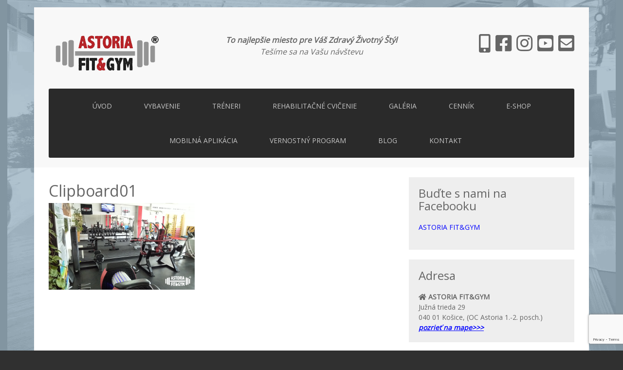

--- FILE ---
content_type: text/html; charset=UTF-8
request_url: https://astoriafitgym.sk/blog/fotogaleria/stroje/clipboard01-14/
body_size: 13693
content:
<!doctype html>
<html lang="sk-SK">

    <head>
        <meta charset="UTF-8">
        <meta http-equiv="X-UA-Compatible" content="IE=edge">
        <meta name="viewport" content="width=device-width, initial-scale=1">
        <link rel="pingback" href="https://astoriafitgym.sk/xmlrpc.php">
		<link rel="apple-touch-icon" sizes="180x180" href="/apple-touch-icon.png">
		<link rel="icon" type="image/png" sizes="32x32" href="/favicon-32x32.png">
		<link rel="icon" type="image/png" sizes="16x16" href="/favicon-16x16.png">
		<link rel="manifest" href="/site.webmanifest">
		<link rel="mask-icon" href="/safari-pinned-tab.svg" color="#5bbad5">
		<meta name="msapplication-TileColor" content="#ffffff">
		<meta name="theme-color" content="#ffffff">
        <meta name='robots' content='index, follow, max-image-preview:large, max-snippet:-1, max-video-preview:-1' />
	<style>img:is([sizes="auto" i], [sizes^="auto," i]) { contain-intrinsic-size: 3000px 1500px }</style>
	
	<!-- This site is optimized with the Yoast SEO plugin v25.7 - https://yoast.com/wordpress/plugins/seo/ -->
	<title>Clipboard01 - ASTORIA FIT&amp;GYM</title>
	<link rel="canonical" href="https://astoriafitgym.sk/blog/fotogaleria/stroje/clipboard01-14/" />
	<meta property="og:locale" content="sk_SK" />
	<meta property="og:type" content="article" />
	<meta property="og:title" content="Clipboard01 - ASTORIA FIT&amp;GYM" />
	<meta property="og:url" content="https://astoriafitgym.sk/blog/fotogaleria/stroje/clipboard01-14/" />
	<meta property="og:site_name" content="ASTORIA FIT&amp;GYM" />
	<meta property="article:publisher" content="https://www.facebook.com/astoriafitgym/" />
	<meta property="article:modified_time" content="2021-05-18T14:12:23+00:00" />
	<meta property="og:image" content="https://astoriafitgym.sk/blog/fotogaleria/stroje/clipboard01-14" />
	<meta property="og:image:width" content="1200" />
	<meta property="og:image:height" content="710" />
	<meta property="og:image:type" content="image/png" />
	<meta name="twitter:card" content="summary_large_image" />
	<script type="application/ld+json" class="yoast-schema-graph">{"@context":"https://schema.org","@graph":[{"@type":"WebPage","@id":"https://astoriafitgym.sk/blog/fotogaleria/stroje/clipboard01-14/","url":"https://astoriafitgym.sk/blog/fotogaleria/stroje/clipboard01-14/","name":"Clipboard01 - ASTORIA FIT&amp;GYM","isPartOf":{"@id":"https://astoriafitgym.sk/#website"},"primaryImageOfPage":{"@id":"https://astoriafitgym.sk/blog/fotogaleria/stroje/clipboard01-14/#primaryimage"},"image":{"@id":"https://astoriafitgym.sk/blog/fotogaleria/stroje/clipboard01-14/#primaryimage"},"thumbnailUrl":"https://astoriafitgym.sk/wp-content/uploads/2018/02/Clipboard01.png","datePublished":"2021-05-18T13:53:17+00:00","dateModified":"2021-05-18T14:12:23+00:00","breadcrumb":{"@id":"https://astoriafitgym.sk/blog/fotogaleria/stroje/clipboard01-14/#breadcrumb"},"inLanguage":"sk-SK","potentialAction":[{"@type":"ReadAction","target":["https://astoriafitgym.sk/blog/fotogaleria/stroje/clipboard01-14/"]}]},{"@type":"ImageObject","inLanguage":"sk-SK","@id":"https://astoriafitgym.sk/blog/fotogaleria/stroje/clipboard01-14/#primaryimage","url":"https://astoriafitgym.sk/wp-content/uploads/2018/02/Clipboard01.png","contentUrl":"https://astoriafitgym.sk/wp-content/uploads/2018/02/Clipboard01.png","width":1200,"height":710},{"@type":"BreadcrumbList","@id":"https://astoriafitgym.sk/blog/fotogaleria/stroje/clipboard01-14/#breadcrumb","itemListElement":[{"@type":"ListItem","position":1,"name":"Domovská stránka","item":"https://astoriafitgym.sk/"},{"@type":"ListItem","position":2,"name":"Stroje","item":"https://astoriafitgym.sk/blog/fotogaleria/stroje/"},{"@type":"ListItem","position":3,"name":"Clipboard01"}]},{"@type":"WebSite","@id":"https://astoriafitgym.sk/#website","url":"https://astoriafitgym.sk/","name":"ASTORIA FIT&GYM","description":"Fitness Košice","publisher":{"@id":"https://astoriafitgym.sk/#organization"},"alternateName":"Astoria FIT&GYM","potentialAction":[{"@type":"SearchAction","target":{"@type":"EntryPoint","urlTemplate":"https://astoriafitgym.sk/?s={search_term_string}"},"query-input":{"@type":"PropertyValueSpecification","valueRequired":true,"valueName":"search_term_string"}}],"inLanguage":"sk-SK"},{"@type":"Organization","@id":"https://astoriafitgym.sk/#organization","name":"ASTORIA FIT&GYM","alternateName":"ASTORIA FIT&GYM Košice","url":"https://astoriafitgym.sk/","logo":{"@type":"ImageObject","inLanguage":"sk-SK","@id":"https://astoriafitgym.sk/#/schema/logo/image/","url":"https://astoriafitgym.sk/wp-content/uploads/2020/07/Logo-R.png","contentUrl":"https://astoriafitgym.sk/wp-content/uploads/2020/07/Logo-R.png","width":892,"height":362,"caption":"ASTORIA FIT&GYM"},"image":{"@id":"https://astoriafitgym.sk/#/schema/logo/image/"},"sameAs":["https://www.facebook.com/astoriafitgym/","https://www.youtube.com/channel/UC9z1XP7lZDJLR9I1Ba5XNTw"]}]}</script>
	<!-- / Yoast SEO plugin. -->


<link rel='dns-prefetch' href='//maxcdn.bootstrapcdn.com' />
<link rel='dns-prefetch' href='//fonts.googleapis.com' />
<link rel='dns-prefetch' href='//use.fontawesome.com' />
<link rel="alternate" type="application/rss+xml" title="RSS kanál komentárov webu ASTORIA FIT&amp;GYM &raquo; ku článku Clipboard01" href="https://astoriafitgym.sk/blog/fotogaleria/stroje/clipboard01-14/feed/" />

<link rel='stylesheet' id='wp-block-library-css' href='https://astoriafitgym.sk/wp-includes/css/dist/block-library/style.min.css?ver=6.8.3' type='text/css' media='all' />
<style id='classic-theme-styles-inline-css' type='text/css'>
/*! This file is auto-generated */
.wp-block-button__link{color:#fff;background-color:#32373c;border-radius:9999px;box-shadow:none;text-decoration:none;padding:calc(.667em + 2px) calc(1.333em + 2px);font-size:1.125em}.wp-block-file__button{background:#32373c;color:#fff;text-decoration:none}
</style>
<style id='global-styles-inline-css' type='text/css'>
:root{--wp--preset--aspect-ratio--square: 1;--wp--preset--aspect-ratio--4-3: 4/3;--wp--preset--aspect-ratio--3-4: 3/4;--wp--preset--aspect-ratio--3-2: 3/2;--wp--preset--aspect-ratio--2-3: 2/3;--wp--preset--aspect-ratio--16-9: 16/9;--wp--preset--aspect-ratio--9-16: 9/16;--wp--preset--color--black: #000000;--wp--preset--color--cyan-bluish-gray: #abb8c3;--wp--preset--color--white: #ffffff;--wp--preset--color--pale-pink: #f78da7;--wp--preset--color--vivid-red: #cf2e2e;--wp--preset--color--luminous-vivid-orange: #ff6900;--wp--preset--color--luminous-vivid-amber: #fcb900;--wp--preset--color--light-green-cyan: #7bdcb5;--wp--preset--color--vivid-green-cyan: #00d084;--wp--preset--color--pale-cyan-blue: #8ed1fc;--wp--preset--color--vivid-cyan-blue: #0693e3;--wp--preset--color--vivid-purple: #9b51e0;--wp--preset--gradient--vivid-cyan-blue-to-vivid-purple: linear-gradient(135deg,rgba(6,147,227,1) 0%,rgb(155,81,224) 100%);--wp--preset--gradient--light-green-cyan-to-vivid-green-cyan: linear-gradient(135deg,rgb(122,220,180) 0%,rgb(0,208,130) 100%);--wp--preset--gradient--luminous-vivid-amber-to-luminous-vivid-orange: linear-gradient(135deg,rgba(252,185,0,1) 0%,rgba(255,105,0,1) 100%);--wp--preset--gradient--luminous-vivid-orange-to-vivid-red: linear-gradient(135deg,rgba(255,105,0,1) 0%,rgb(207,46,46) 100%);--wp--preset--gradient--very-light-gray-to-cyan-bluish-gray: linear-gradient(135deg,rgb(238,238,238) 0%,rgb(169,184,195) 100%);--wp--preset--gradient--cool-to-warm-spectrum: linear-gradient(135deg,rgb(74,234,220) 0%,rgb(151,120,209) 20%,rgb(207,42,186) 40%,rgb(238,44,130) 60%,rgb(251,105,98) 80%,rgb(254,248,76) 100%);--wp--preset--gradient--blush-light-purple: linear-gradient(135deg,rgb(255,206,236) 0%,rgb(152,150,240) 100%);--wp--preset--gradient--blush-bordeaux: linear-gradient(135deg,rgb(254,205,165) 0%,rgb(254,45,45) 50%,rgb(107,0,62) 100%);--wp--preset--gradient--luminous-dusk: linear-gradient(135deg,rgb(255,203,112) 0%,rgb(199,81,192) 50%,rgb(65,88,208) 100%);--wp--preset--gradient--pale-ocean: linear-gradient(135deg,rgb(255,245,203) 0%,rgb(182,227,212) 50%,rgb(51,167,181) 100%);--wp--preset--gradient--electric-grass: linear-gradient(135deg,rgb(202,248,128) 0%,rgb(113,206,126) 100%);--wp--preset--gradient--midnight: linear-gradient(135deg,rgb(2,3,129) 0%,rgb(40,116,252) 100%);--wp--preset--font-size--small: 13px;--wp--preset--font-size--medium: 20px;--wp--preset--font-size--large: 36px;--wp--preset--font-size--x-large: 42px;--wp--preset--spacing--20: 0.44rem;--wp--preset--spacing--30: 0.67rem;--wp--preset--spacing--40: 1rem;--wp--preset--spacing--50: 1.5rem;--wp--preset--spacing--60: 2.25rem;--wp--preset--spacing--70: 3.38rem;--wp--preset--spacing--80: 5.06rem;--wp--preset--shadow--natural: 6px 6px 9px rgba(0, 0, 0, 0.2);--wp--preset--shadow--deep: 12px 12px 50px rgba(0, 0, 0, 0.4);--wp--preset--shadow--sharp: 6px 6px 0px rgba(0, 0, 0, 0.2);--wp--preset--shadow--outlined: 6px 6px 0px -3px rgba(255, 255, 255, 1), 6px 6px rgba(0, 0, 0, 1);--wp--preset--shadow--crisp: 6px 6px 0px rgba(0, 0, 0, 1);}:where(.is-layout-flex){gap: 0.5em;}:where(.is-layout-grid){gap: 0.5em;}body .is-layout-flex{display: flex;}.is-layout-flex{flex-wrap: wrap;align-items: center;}.is-layout-flex > :is(*, div){margin: 0;}body .is-layout-grid{display: grid;}.is-layout-grid > :is(*, div){margin: 0;}:where(.wp-block-columns.is-layout-flex){gap: 2em;}:where(.wp-block-columns.is-layout-grid){gap: 2em;}:where(.wp-block-post-template.is-layout-flex){gap: 1.25em;}:where(.wp-block-post-template.is-layout-grid){gap: 1.25em;}.has-black-color{color: var(--wp--preset--color--black) !important;}.has-cyan-bluish-gray-color{color: var(--wp--preset--color--cyan-bluish-gray) !important;}.has-white-color{color: var(--wp--preset--color--white) !important;}.has-pale-pink-color{color: var(--wp--preset--color--pale-pink) !important;}.has-vivid-red-color{color: var(--wp--preset--color--vivid-red) !important;}.has-luminous-vivid-orange-color{color: var(--wp--preset--color--luminous-vivid-orange) !important;}.has-luminous-vivid-amber-color{color: var(--wp--preset--color--luminous-vivid-amber) !important;}.has-light-green-cyan-color{color: var(--wp--preset--color--light-green-cyan) !important;}.has-vivid-green-cyan-color{color: var(--wp--preset--color--vivid-green-cyan) !important;}.has-pale-cyan-blue-color{color: var(--wp--preset--color--pale-cyan-blue) !important;}.has-vivid-cyan-blue-color{color: var(--wp--preset--color--vivid-cyan-blue) !important;}.has-vivid-purple-color{color: var(--wp--preset--color--vivid-purple) !important;}.has-black-background-color{background-color: var(--wp--preset--color--black) !important;}.has-cyan-bluish-gray-background-color{background-color: var(--wp--preset--color--cyan-bluish-gray) !important;}.has-white-background-color{background-color: var(--wp--preset--color--white) !important;}.has-pale-pink-background-color{background-color: var(--wp--preset--color--pale-pink) !important;}.has-vivid-red-background-color{background-color: var(--wp--preset--color--vivid-red) !important;}.has-luminous-vivid-orange-background-color{background-color: var(--wp--preset--color--luminous-vivid-orange) !important;}.has-luminous-vivid-amber-background-color{background-color: var(--wp--preset--color--luminous-vivid-amber) !important;}.has-light-green-cyan-background-color{background-color: var(--wp--preset--color--light-green-cyan) !important;}.has-vivid-green-cyan-background-color{background-color: var(--wp--preset--color--vivid-green-cyan) !important;}.has-pale-cyan-blue-background-color{background-color: var(--wp--preset--color--pale-cyan-blue) !important;}.has-vivid-cyan-blue-background-color{background-color: var(--wp--preset--color--vivid-cyan-blue) !important;}.has-vivid-purple-background-color{background-color: var(--wp--preset--color--vivid-purple) !important;}.has-black-border-color{border-color: var(--wp--preset--color--black) !important;}.has-cyan-bluish-gray-border-color{border-color: var(--wp--preset--color--cyan-bluish-gray) !important;}.has-white-border-color{border-color: var(--wp--preset--color--white) !important;}.has-pale-pink-border-color{border-color: var(--wp--preset--color--pale-pink) !important;}.has-vivid-red-border-color{border-color: var(--wp--preset--color--vivid-red) !important;}.has-luminous-vivid-orange-border-color{border-color: var(--wp--preset--color--luminous-vivid-orange) !important;}.has-luminous-vivid-amber-border-color{border-color: var(--wp--preset--color--luminous-vivid-amber) !important;}.has-light-green-cyan-border-color{border-color: var(--wp--preset--color--light-green-cyan) !important;}.has-vivid-green-cyan-border-color{border-color: var(--wp--preset--color--vivid-green-cyan) !important;}.has-pale-cyan-blue-border-color{border-color: var(--wp--preset--color--pale-cyan-blue) !important;}.has-vivid-cyan-blue-border-color{border-color: var(--wp--preset--color--vivid-cyan-blue) !important;}.has-vivid-purple-border-color{border-color: var(--wp--preset--color--vivid-purple) !important;}.has-vivid-cyan-blue-to-vivid-purple-gradient-background{background: var(--wp--preset--gradient--vivid-cyan-blue-to-vivid-purple) !important;}.has-light-green-cyan-to-vivid-green-cyan-gradient-background{background: var(--wp--preset--gradient--light-green-cyan-to-vivid-green-cyan) !important;}.has-luminous-vivid-amber-to-luminous-vivid-orange-gradient-background{background: var(--wp--preset--gradient--luminous-vivid-amber-to-luminous-vivid-orange) !important;}.has-luminous-vivid-orange-to-vivid-red-gradient-background{background: var(--wp--preset--gradient--luminous-vivid-orange-to-vivid-red) !important;}.has-very-light-gray-to-cyan-bluish-gray-gradient-background{background: var(--wp--preset--gradient--very-light-gray-to-cyan-bluish-gray) !important;}.has-cool-to-warm-spectrum-gradient-background{background: var(--wp--preset--gradient--cool-to-warm-spectrum) !important;}.has-blush-light-purple-gradient-background{background: var(--wp--preset--gradient--blush-light-purple) !important;}.has-blush-bordeaux-gradient-background{background: var(--wp--preset--gradient--blush-bordeaux) !important;}.has-luminous-dusk-gradient-background{background: var(--wp--preset--gradient--luminous-dusk) !important;}.has-pale-ocean-gradient-background{background: var(--wp--preset--gradient--pale-ocean) !important;}.has-electric-grass-gradient-background{background: var(--wp--preset--gradient--electric-grass) !important;}.has-midnight-gradient-background{background: var(--wp--preset--gradient--midnight) !important;}.has-small-font-size{font-size: var(--wp--preset--font-size--small) !important;}.has-medium-font-size{font-size: var(--wp--preset--font-size--medium) !important;}.has-large-font-size{font-size: var(--wp--preset--font-size--large) !important;}.has-x-large-font-size{font-size: var(--wp--preset--font-size--x-large) !important;}
:where(.wp-block-post-template.is-layout-flex){gap: 1.25em;}:where(.wp-block-post-template.is-layout-grid){gap: 1.25em;}
:where(.wp-block-columns.is-layout-flex){gap: 2em;}:where(.wp-block-columns.is-layout-grid){gap: 2em;}
:root :where(.wp-block-pullquote){font-size: 1.5em;line-height: 1.6;}
</style>
<link rel='stylesheet' id='contact-form-7-css' href='https://astoriafitgym.sk/wp-content/plugins/contact-form-7/includes/css/styles.css?ver=6.1.1' type='text/css' media='all' />
<link rel='stylesheet' id='wpcdt-public-css-css' href='https://astoriafitgym.sk/wp-content/plugins/countdown-timer-ultimate/assets/css/wpcdt-public.css?ver=2.6.6' type='text/css' media='all' />
<link rel='stylesheet' id='rs-plugin-settings-css' href='https://astoriafitgym.sk/wp-content/plugins/revslider/public/assets/css/rs6.css?ver=6.2.2' type='text/css' media='all' />
<style id='rs-plugin-settings-inline-css' type='text/css'>
#rs-demo-id {}
</style>
<link rel='stylesheet' id='bootstrap-css' href='https://astoriafitgym.sk/wp-content/themes/npxtheme/vendor/bootstrap/css/bootstrap.min.css' type='text/css' media='all' />
<link rel='stylesheet' id='style-css' href='https://astoriafitgym.sk/wp-content/themes/npxtheme/style.css' type='text/css' media='all' />
<link rel='stylesheet' id='fontawesome-css' href='https://maxcdn.bootstrapcdn.com/font-awesome/4.7.0/css/font-awesome.min.css' type='text/css' media='all' />
<link rel='stylesheet' id='googlefonts-css' href='https://fonts.googleapis.com/css?family=Open+Sans&#038;subset=latin-ext' type='text/css' media='all' />
<link rel='stylesheet' id='fancybox-css' href='https://astoriafitgym.sk/wp-content/themes/npxtheme/vendor/fancybox/jquery.fancybox.css' type='text/css' media='all' />
<link rel='stylesheet' id='npx-css' href='https://astoriafitgym.sk/wp-content/themes/npxtheme/css/styles.css?ver=1769361689' type='text/css' media='all' />
<link rel='stylesheet' id='bfa-font-awesome-css' href='https://use.fontawesome.com/releases/v5.15.4/css/all.css?ver=2.0.3' type='text/css' media='all' />
<link rel='stylesheet' id='bfa-font-awesome-v4-shim-css' href='https://use.fontawesome.com/releases/v5.15.4/css/v4-shims.css?ver=2.0.3' type='text/css' media='all' />
<style id='bfa-font-awesome-v4-shim-inline-css' type='text/css'>

			@font-face {
				font-family: 'FontAwesome';
				src: url('https://use.fontawesome.com/releases/v5.15.4/webfonts/fa-brands-400.eot'),
				url('https://use.fontawesome.com/releases/v5.15.4/webfonts/fa-brands-400.eot?#iefix') format('embedded-opentype'),
				url('https://use.fontawesome.com/releases/v5.15.4/webfonts/fa-brands-400.woff2') format('woff2'),
				url('https://use.fontawesome.com/releases/v5.15.4/webfonts/fa-brands-400.woff') format('woff'),
				url('https://use.fontawesome.com/releases/v5.15.4/webfonts/fa-brands-400.ttf') format('truetype'),
				url('https://use.fontawesome.com/releases/v5.15.4/webfonts/fa-brands-400.svg#fontawesome') format('svg');
			}

			@font-face {
				font-family: 'FontAwesome';
				src: url('https://use.fontawesome.com/releases/v5.15.4/webfonts/fa-solid-900.eot'),
				url('https://use.fontawesome.com/releases/v5.15.4/webfonts/fa-solid-900.eot?#iefix') format('embedded-opentype'),
				url('https://use.fontawesome.com/releases/v5.15.4/webfonts/fa-solid-900.woff2') format('woff2'),
				url('https://use.fontawesome.com/releases/v5.15.4/webfonts/fa-solid-900.woff') format('woff'),
				url('https://use.fontawesome.com/releases/v5.15.4/webfonts/fa-solid-900.ttf') format('truetype'),
				url('https://use.fontawesome.com/releases/v5.15.4/webfonts/fa-solid-900.svg#fontawesome') format('svg');
			}

			@font-face {
				font-family: 'FontAwesome';
				src: url('https://use.fontawesome.com/releases/v5.15.4/webfonts/fa-regular-400.eot'),
				url('https://use.fontawesome.com/releases/v5.15.4/webfonts/fa-regular-400.eot?#iefix') format('embedded-opentype'),
				url('https://use.fontawesome.com/releases/v5.15.4/webfonts/fa-regular-400.woff2') format('woff2'),
				url('https://use.fontawesome.com/releases/v5.15.4/webfonts/fa-regular-400.woff') format('woff'),
				url('https://use.fontawesome.com/releases/v5.15.4/webfonts/fa-regular-400.ttf') format('truetype'),
				url('https://use.fontawesome.com/releases/v5.15.4/webfonts/fa-regular-400.svg#fontawesome') format('svg');
				unicode-range: U+F004-F005,U+F007,U+F017,U+F022,U+F024,U+F02E,U+F03E,U+F044,U+F057-F059,U+F06E,U+F070,U+F075,U+F07B-F07C,U+F080,U+F086,U+F089,U+F094,U+F09D,U+F0A0,U+F0A4-F0A7,U+F0C5,U+F0C7-F0C8,U+F0E0,U+F0EB,U+F0F3,U+F0F8,U+F0FE,U+F111,U+F118-F11A,U+F11C,U+F133,U+F144,U+F146,U+F14A,U+F14D-F14E,U+F150-F152,U+F15B-F15C,U+F164-F165,U+F185-F186,U+F191-F192,U+F1AD,U+F1C1-F1C9,U+F1CD,U+F1D8,U+F1E3,U+F1EA,U+F1F6,U+F1F9,U+F20A,U+F247-F249,U+F24D,U+F254-F25B,U+F25D,U+F267,U+F271-F274,U+F279,U+F28B,U+F28D,U+F2B5-F2B6,U+F2B9,U+F2BB,U+F2BD,U+F2C1-F2C2,U+F2D0,U+F2D2,U+F2DC,U+F2ED,U+F328,U+F358-F35B,U+F3A5,U+F3D1,U+F410,U+F4AD;
			}
		
</style>
<script type="text/javascript" src="https://astoriafitgym.sk/wp-includes/js/jquery/jquery.min.js?ver=3.7.1" id="jquery-core-js"></script>
<script type="text/javascript" src="https://astoriafitgym.sk/wp-includes/js/jquery/jquery-migrate.min.js?ver=3.4.1" id="jquery-migrate-js"></script>
<script type="text/javascript" src="https://astoriafitgym.sk/wp-content/plugins/revslider/public/assets/js/rbtools.min.js?ver=6.0" id="tp-tools-js"></script>
<script type="text/javascript" src="https://astoriafitgym.sk/wp-content/plugins/revslider/public/assets/js/rs6.min.js?ver=6.2.2" id="revmin-js"></script>
<script type="text/javascript" id="analytify-events-tracking-js-extra">
/* <![CDATA[ */
var Analytify_Event = {"ajaxurl":"https:\/\/astoriafitgym.sk\/wp-admin\/admin-ajax.php","tracking_mode":"gtag","tracking_code":"UA-88170042-1","is_track_user":"1","root_domain":"astoriafitgym.sk","affiliate_link":"","download_extension":"zip|mp3*|mpe*g|pdf|docx*|pptx*|xlsx*|rar*","anchor_tracking":""};
/* ]]> */
</script>
<script type="text/javascript" src="https://astoriafitgym.sk/wp-content/plugins/wp-analytify-pro/inc/modules/events-tracking/assets/js/analytify-events-tracking.js?ver=6.8.3" id="analytify-events-tracking-js"></script>
<link rel="https://api.w.org/" href="https://astoriafitgym.sk/wp-json/" /><link rel="alternate" title="JSON" type="application/json" href="https://astoriafitgym.sk/wp-json/wp/v2/media/8251" /><link rel="EditURI" type="application/rsd+xml" title="RSD" href="https://astoriafitgym.sk/xmlrpc.php?rsd" />
<link rel='shortlink' href='https://astoriafitgym.sk/?p=8251' />
<link rel="alternate" title="oEmbed (JSON)" type="application/json+oembed" href="https://astoriafitgym.sk/wp-json/oembed/1.0/embed?url=https%3A%2F%2Fastoriafitgym.sk%2Fblog%2Ffotogaleria%2Fstroje%2Fclipboard01-14%2F" />
<link rel="alternate" title="oEmbed (XML)" type="text/xml+oembed" href="https://astoriafitgym.sk/wp-json/oembed/1.0/embed?url=https%3A%2F%2Fastoriafitgym.sk%2Fblog%2Ffotogaleria%2Fstroje%2Fclipboard01-14%2F&#038;format=xml" />
<!-- This code is added by Analytify (7.0.3) https://analytify.io/ !-->
			<script async src="https://www.googletagmanager.com/gtag/js?id=?UA-88170042-1"></script>
			<script>
			window.dataLayer = window.dataLayer || [];
			function gtag(){dataLayer.push(arguments);}
			gtag('js', new Date());

			const configuration = JSON.parse( '{"anonymize_ip":"false","forceSSL":"false","allow_display_features":"false","debug_mode":true}' );
			const gaID = 'UA-88170042-1';

			
			gtag('config', gaID, configuration);

			
			</script>

			<!-- This code is added by Analytify (7.0.3) !-->
<!-- Facebook Pixel Code -->
<script type='text/javascript'>
!function(f,b,e,v,n,t,s){if(f.fbq)return;n=f.fbq=function(){n.callMethod?
n.callMethod.apply(n,arguments):n.queue.push(arguments)};if(!f._fbq)f._fbq=n;
n.push=n;n.loaded=!0;n.version='2.0';n.queue=[];t=b.createElement(e);t.async=!0;
t.src=v;s=b.getElementsByTagName(e)[0];s.parentNode.insertBefore(t,s)}(window,
document,'script','https://connect.facebook.net/en_US/fbevents.js');
</script>
<!-- End Facebook Pixel Code -->
<script type='text/javascript'>
  fbq('init', '477836192721196', {}, {
    "agent": "wordpress-6.8.3-3.0.6"
});
</script><script type='text/javascript'>
  fbq('track', 'PageView', []);
</script>
<!-- Facebook Pixel Code -->
<noscript>
<img height="1" width="1" style="display:none" alt="fbpx"
src="https://www.facebook.com/tr?id=477836192721196&ev=PageView&noscript=1" />
</noscript>
<!-- End Facebook Pixel Code -->
<meta name="generator" content="Powered by WPBakery Page Builder - drag and drop page builder for WordPress."/>
<meta name="generator" content="Powered by Slider Revolution 6.2.2 - responsive, Mobile-Friendly Slider Plugin for WordPress with comfortable drag and drop interface." />
<script type="text/javascript">function setREVStartSize(e){			
			try {								
				var pw = document.getElementById(e.c).parentNode.offsetWidth,
					newh;
				pw = pw===0 || isNaN(pw) ? window.innerWidth : pw;
				e.tabw = e.tabw===undefined ? 0 : parseInt(e.tabw);
				e.thumbw = e.thumbw===undefined ? 0 : parseInt(e.thumbw);
				e.tabh = e.tabh===undefined ? 0 : parseInt(e.tabh);
				e.thumbh = e.thumbh===undefined ? 0 : parseInt(e.thumbh);
				e.tabhide = e.tabhide===undefined ? 0 : parseInt(e.tabhide);
				e.thumbhide = e.thumbhide===undefined ? 0 : parseInt(e.thumbhide);
				e.mh = e.mh===undefined || e.mh=="" || e.mh==="auto" ? 0 : parseInt(e.mh,0);		
				if(e.layout==="fullscreen" || e.l==="fullscreen") 						
					newh = Math.max(e.mh,window.innerHeight);				
				else{					
					e.gw = Array.isArray(e.gw) ? e.gw : [e.gw];
					for (var i in e.rl) if (e.gw[i]===undefined || e.gw[i]===0) e.gw[i] = e.gw[i-1];					
					e.gh = e.el===undefined || e.el==="" || (Array.isArray(e.el) && e.el.length==0)? e.gh : e.el;
					e.gh = Array.isArray(e.gh) ? e.gh : [e.gh];
					for (var i in e.rl) if (e.gh[i]===undefined || e.gh[i]===0) e.gh[i] = e.gh[i-1];
										
					var nl = new Array(e.rl.length),
						ix = 0,						
						sl;					
					e.tabw = e.tabhide>=pw ? 0 : e.tabw;
					e.thumbw = e.thumbhide>=pw ? 0 : e.thumbw;
					e.tabh = e.tabhide>=pw ? 0 : e.tabh;
					e.thumbh = e.thumbhide>=pw ? 0 : e.thumbh;					
					for (var i in e.rl) nl[i] = e.rl[i]<window.innerWidth ? 0 : e.rl[i];
					sl = nl[0];									
					for (var i in nl) if (sl>nl[i] && nl[i]>0) { sl = nl[i]; ix=i;}															
					var m = pw>(e.gw[ix]+e.tabw+e.thumbw) ? 1 : (pw-(e.tabw+e.thumbw)) / (e.gw[ix]);					

					newh =  (e.type==="carousel" && e.justify==="true" ? e.gh[ix] : (e.gh[ix] * m)) + (e.tabh + e.thumbh);
				}			
				
				if(window.rs_init_css===undefined) window.rs_init_css = document.head.appendChild(document.createElement("style"));					
				document.getElementById(e.c).height = newh;
				window.rs_init_css.innerHTML += "#"+e.c+"_wrapper { height: "+newh+"px }";				
			} catch(e){
				console.log("Failure at Presize of Slider:" + e)
			}					   
		  };</script>
		<style type="text/css" id="wp-custom-css">
			img.aligncenter {
	margin-left: auto;
	margin-right: auto;
}

.aligncenter {
	text-align: center;
}

.fb-like.fb_iframe_widget.fb_iframe_widget_fluid {
	overflow: hidden;
  display: block;
}		</style>
		<noscript><style> .wpb_animate_when_almost_visible { opacity: 1; }</style></noscript>
    </head>
	
    <body data-rsssl=1 class="attachment wp-singular attachment-template-default single single-attachment postid-8251 attachmentid-8251 attachment-png wp-theme-npxtheme wpb-js-composer js-comp-ver-6.8.0 vc_responsive">
		
		<!-- Messenger Četový plugin Code -->
		<div id="fb-root"></div>

		<!-- Your Četový plugin code -->
		<div id="fb-customer-chat" class="fb-customerchat">
		</div>

		<script>
		  var chatbox = document.getElementById('fb-customer-chat');
		  chatbox.setAttribute("page_id", "1441543739448136");
		  chatbox.setAttribute("attribution", "page_inbox");

		  window.fbAsyncInit = function() {
			FB.init({
			  xfbml            : true,
			  version          : 'v11.0'
			});
		  };

		  (function(d, s, id) {
			var js, fjs = d.getElementsByTagName(s)[0];
			if (d.getElementById(id)) return;
			js = d.createElement(s); js.id = id;
			js.src = 'https://connect.facebook.net/sk_SK/sdk/xfbml.customerchat.js';
			fjs.parentNode.insertBefore(js, fjs);
		  }(document, 'script', 'facebook-jssdk'));
		</script>
	
		<div class="body-wrapper">
		
			<div class="header">
			
				<div class="container">				
					<div class="row">
					
						<div class="col-md-3">
							<a class="navbar-brand" href="https://astoriafitgym.sk">
								<img src="https://astoriafitgym.sk/wp-content/themes/npxtheme/img/logo_astoriafitgym.png" alt="Logo" class="img-fluid">
							</a>
						</div>
					
						<div class="col-md-6 hidden-sm-down text-sm-center">
							<div class="motto">
								<strong>To najlepšie miesto pre Váš Zdravý Životný Štýl</strong><br>
								Tešíme sa na Vašu návštevu
							</div>
						</div>
					
						<div class="col-md-3 hidden-sm-down text-sm-right">
							<div class="socials">
								<a href="https://astoriafitgym.sk/stiahni-aplikaciu/">
									<i class="fa fa-mobile" aria-hidden="true"></i>
								</a>
								<a href="https://www.facebook.com/astoriafitgym" target="_blank">
									<i class="fa fa-facebook-square" aria-hidden="true"></i>
								</a>
								<a href="https://www.instagram.com/astoriafitko/" target="_blank">
									<i class="fa fa-instagram" aria-hidden="true"></i>
								</a>								
								<a href="https://www.youtube.com/channel/UC9z1XP7lZDJLR9I1Ba5XNTw" target="_blank">
									<i class="fa fa-youtube-square" aria-hidden="true"></i>								
								</a>
								<a href="mailto:info@astoriafitgym.sk" target="_blank">
									<i class="fa fa-envelope-square" aria-hidden="true"></i>						
								</a>
							</div>
						</div>
						
					</div>				
				</div>
				
			</div>					

			<div class="container navbar-container">
			
				<header class="navbar navbar-light navbar-static-top bd-navbar">
				
					<nav>
						<button class="navbar-toggler hidden-md-up" type="button" data-toggle="collapse" data-target="#primary-menu" aria-controls="primary-menu" aria-expanded="false" aria-label="Toggle navigation"></button>
						<div id="primary-menu" class="collapse navbar-toggleable-sm"><ul id="menu-hlavne-menu" class="nav navbar-nav"><li id="menu-item-42" class="menu-item menu-item-type-post_type menu-item-object-page menu-item-home menu-item-42 nav-item"><a href="https://astoriafitgym.sk/" class="nav-link">Úvod</a><li id="menu-item-51" class="menu-item menu-item-type-post_type menu-item-object-page menu-item-51 nav-item"><a href="https://astoriafitgym.sk/sluzby-a-vybavenie/" class="nav-link">Vybavenie</a><li id="menu-item-50" class="menu-item menu-item-type-post_type menu-item-object-page menu-item-50 nav-item"><a href="https://astoriafitgym.sk/treneri/" class="nav-link">Tréneri</a><li id="menu-item-11554" class="menu-item menu-item-type-post_type menu-item-object-page menu-item-11554 nav-item"><a href="https://astoriafitgym.sk/fyziofit/" class="nav-link">Rehabilitačné cvičenie</a><li id="menu-item-163" class="menu-item menu-item-type-post_type menu-item-object-page menu-item-163 nav-item"><a href="https://astoriafitgym.sk/galeria/" class="nav-link">Galéria</a><li id="menu-item-44" class="menu-item menu-item-type-post_type menu-item-object-page menu-item-44 nav-item"><a href="https://astoriafitgym.sk/cennik/" class="nav-link">Cenník</a><li id="menu-item-10902" class="menu-item menu-item-type-post_type menu-item-object-page menu-item-10902 nav-item"><a href="https://astoriafitgym.sk/e-shop/" class="nav-link">E-SHOP</a><li id="menu-item-7097" class="menu-item menu-item-type-post_type menu-item-object-page menu-item-7097 nav-item"><a href="https://astoriafitgym.sk/stiahni-aplikaciu/" class="nav-link">Mobilná aplikácia</a><li id="menu-item-6055" class="menu-item menu-item-type-post_type menu-item-object-page menu-item-6055 nav-item"><a href="https://astoriafitgym.sk/vernostny-program/" class="nav-link">Vernostný program</a><li id="menu-item-162" class="menu-item menu-item-type-post_type menu-item-object-page current_page_parent menu-item-162 nav-item"><a href="https://astoriafitgym.sk/blog/" class="nav-link">Blog</a><li id="menu-item-47" class="menu-item menu-item-type-post_type menu-item-object-page menu-item-47 nav-item"><a href="https://astoriafitgym.sk/kontakt/" class="nav-link">Kontakt</a></ul></div>					</nav>
				
				</header>
						
			</div>
			
			<main>
	<div class="container">
	
		<div class="row">
		
			<div class="col-lg-8">
			
									<a href="https://astoriafitgym.sk/blog/fotogaleria/stroje/clipboard01-14/">
						<h2 class="page-title post-title">Clipboard01</h2>
						<div class="row">
							<div class="col-lg-12">
								<p class="attachment"><a href='https://astoriafitgym.sk/wp-content/uploads/2018/02/Clipboard01.png'><img fetchpriority="high" decoding="async" width="300" height="178" src="https://astoriafitgym.sk/wp-content/uploads/2018/02/Clipboard01-300x178.png" class="attachment-medium size-medium" alt="" srcset="https://astoriafitgym.sk/wp-content/uploads/2018/02/Clipboard01-300x178.png 300w, https://astoriafitgym.sk/wp-content/uploads/2018/02/Clipboard01-1024x606.png 1024w, https://astoriafitgym.sk/wp-content/uploads/2018/02/Clipboard01-768x454.png 768w, https://astoriafitgym.sk/wp-content/uploads/2018/02/Clipboard01.png 1200w" sizes="(max-width: 300px) 100vw, 300px" /></a></p>
								
							</div>
						</div>
					</a>
							
			</div>
		
			<div class="col-lg-4">
			
				<div class="sidebar">
				
					<div class="content-sidebar"><h4 class="widgettitle">Buďte s nami na Facebooku</h4>			<div class="textwidget"><div id="fb-root"></div>
<script>(function(d, s, id) {
  var js, fjs = d.getElementsByTagName(s)[0];
  if (d.getElementById(id)) return;
  js = d.createElement(s); js.id = id;
  js.src = "//connect.facebook.net/sk_SK/sdk.js#xfbml=1&version=v2.8";
  fjs.parentNode.insertBefore(js, fjs);
}(document, 'script', 'facebook-jssdk'));</script>
<div class="fb-page" data-href="https://www.facebook.com/astoriafitgym" data-tabs="timeline" data-height="200" data-small-header="false" data-adapt-container-width="true" data-hide-cover="false" data-show-facepile="true"><blockquote cite="https://www.facebook.com/astoriafitgym" class="fb-xfbml-parse-ignore"><a href="https://www.facebook.com/astoriafitgym">ASTORIA FIT&amp;GYM</a></blockquote></div></div>
		</div><div class="content-sidebar"><h4 class="widgettitle">Adresa</h4>			<div class="textwidget"><p><i class="fa fa-home fa- "></i><strong> ASTORIA FIT&amp;GYM</strong><br />
Južná trieda 29<br />
040 01 Košice, (OC Astoria 1.-2. posch.)<br />
<span style="text-decoration: underline;"><strong><a href="https://www.google.com/maps/place/ASTORIA+FIT%26GYM+-+fitness+centrum+Ko%C5%A1ice/@48.711108,21.260098,13z/data=!4m5!3m4!1s0x0:0xbf0c207878e81ca2!8m2!3d48.7110487!4d21.2601218?hl=sk-SK" target="_blank" rel="noopener"><em>pozrieť na mape&gt;&gt;&gt;</em></a></strong></span></p>
</div>
		</div><div class="content-sidebar"><h4 class="widgettitle">Otváracie hodiny</h4>			<div class="textwidget"><p>Pondelok &#8211; Piatok<br />
<strong><i class="fa fa-clock-o fa- "></i> 06:00 &#8211; 22:00</strong></p>
<p>Sobota &#8211; Nedeľa<br />
<strong><i class="fa fa-clock-o fa- "></i> 08:00 &#8211; 22:00</strong></p>
<p><em>Cez <strong>sviatky</strong> otvorené rovnako, <strong>ako cez víkend.</strong></em></p>
</div>
		</div><div class="content-sidebar"><h4 class="widgettitle">Kontakty</h4>			<div class="textwidget"><p><a href="tel:+421556223806"><span style="font-size: 20px;"><i class="fa fa-mobile fa- "></i> <span style="text-decoration: underline;">055 622 38 06</span></span></a></p>
<p><a href="mailto:info@astoriafitgym.sk"><span style="font-size: 20px;"><i class="fa fa-envelope fa- "></i> <span style="text-decoration: underline;">info@astoriafitgym.sk</span></span></a></p>
<p><a href="https://www.facebook.com/astoriafitgym" target="_blank" rel="noopener"><span style="font-size: 20px;"><i class="fa fa-facebook-official fa- "></i> Príspevky na Facebooku</span></a></p>
<p><span style="font-size: 20px;"><a href="https://www.instagram.com/astoriafitko" target="_blank" rel="noopener"><i class="fa fa-instagram fa- "></i> Fotky na Instagrame</a></span></p>
<p><a href="https://www.youtube.com/channel/UC9z1XP7lZDJLR9I1Ba5XNTw" target="_blank" rel="noopener"><span style="font-size: 20px;"><i class="fa fa-youtube-square fa- "></i> Videá na YouTube</span></a></p>
<p><a href="https://astoriafitgym.sk/stanovy-klubu/" rel="noopener"><span style="font-size: 20px;"><i class="fa fa-file-text fa- "></i> Stanovy klubu </span></a></p>
<p><a href="https://astoriafitgym.sk/stiahni-aplikaciu/"><span style="font-size: 20px;"><i class="fa fa-mobile fa- "></i> Mobilná aplikácia</span></a></p>
</div>
		</div><div class="content-sidebar"><h4 class="widgettitle">Virtuálna prehliadka</h4>			<div class="textwidget"><p><iframe loading="lazy" style="border: 0;" src="https://www.google.com/maps/embed?pb=!4v1580464481882!6m8!1m7!1sCAoSLEFGMVFpcE1NZW0tenFxSWFXRmFYdkRQdHpNTWlXUlFkb3A5Z1BuTEJBZUF2!2m2!1d48.7112945!2d21.2605238!3f301.6476700627345!4f0.07987867325533671!5f0.7820865974627469" width="100%" height="100%" frameborder="0" allowfullscreen="allowfullscreen"></iframe></p>
<p><iframe loading="lazy" style="border: 0;" src="https://www.google.com/maps/embed?pb=!4v1580461664326!6m8!1m7!1sCAoSLEFGMVFpcE1HNU1XY21BMkdSNE1SVmg3Q0dtNG9nUlU0RVhjeTBRLTdZTEFr!2m2!1d48.7105486!2d21.2599963!3f358.4653619534786!4f-4.693439384814411!5f0.7820865974627469" width="100%" height="100%" frameborder="0" allowfullscreen="allowfullscreen"></iframe></p>
</div>
		</div>				
				</div>
			
			</div>
	
		</div>
		
	</div>


		</main>

		<footer class="text-xs-left">
		
			<div class="container">
		
				<div class="row">
			
					<div class="col-sm-4 text-xs-center text-sm-left">
					
						<div class="copyright">
						
							Copyright © 2014 - 2026 Astoriafitgym.sk Košice<br>
							Všetky práva vyhradené
			
						</div>
						
					</div>
			
					<div class="col-sm-4 text-xs-center">					
						<img src="https://astoriafitgym.sk/wp-content/themes/npxtheme/img/logo_astoriafitgym_white.png" alt="Logo" class="img-fluid logo-footer">	
						<br>
						<a href="https://astoriafitgym.sk/ochrana-osobnych-udajov/">Ochrana osobných údajov</a>
					</div>
			
					<div class="col-sm-4 text-xs-center text-sm-right">
					
						<div class="socials">
					
							<a href="https://astoriafitgym.sk/stiahni-aplikaciu/">
								<i class="fa fa-mobile" aria-hidden="true"></i>
							</a>
							<a href="https://www.facebook.com/astoriafitgym" target="_blank">
								<i class="fa fa-facebook-square" aria-hidden="true"></i>
							</a>						
							<a href="https://www.instagram.com/astoriafitko/" target="_blank">
								<i class="fa fa-instagram" aria-hidden="true"></i>
							</a>			
							<a href="https://www.youtube.com/channel/UC9z1XP7lZDJLR9I1Ba5XNTw" target="_blank">
								<i class="fa fa-youtube-square" aria-hidden="true"></i>								
							</a>
							<a href="mailto:info@astoriafitgym.sk" target="_blank">
								<i class="fa fa-envelope-square" aria-hidden="true"></i>						
							</a>
			
						</div>
					
					</div>
					
					<div class="col-xs-12 text-xs-center hidden-sm-up">
						<h3>Tešíme sa na Vašu návštevu</h3>
					</div>
			
				</div>
				
			</div>
			
		</footer>
	
	</div>
	
	<div href="#" id="ebookMessage" data-toggle="modal" data-target="#ebookModal">
		eBook ZDARMA - Ako správne cvičiť na kardio strojoch
		
		<div href="#" id="closeEbookMessage">
			<i class="fa fa-times-circle" aria-hidden="true"></i> Zavrieť
		</div>
	</div>
	
	<div class="modal fade" id="ebookModal" tabindex="-1" role="dialog" aria-labelledby="ebookModalLabel" aria-hidden="true">
		<div class="modal-dialog" role="document">
			<div class="modal-content">
				<div class="modal-body">
					<script src="https://app.smartemailing.cz//public/web-forms/subscribe/13144-1sz2nacw4eq2qiirwuo0a9x25me9bqijef8q764aab250k8nvghbzch2ix5ino4d5y935dvydkbf1uha3r9jnsy25bf6069qss2b" id="se-webformScriptLoader-1sz2nacw4eq2qiirwuo0a9x25me9bqijef8q764aab250k8nvghbzch2ix5ino4d5y935dvydkbf1uha3r9jnsy25bf6069qss2b"></script>
				</div>
			</div>
		</div>
	</div>
	
    <script type="speculationrules">
{"prefetch":[{"source":"document","where":{"and":[{"href_matches":"\/*"},{"not":{"href_matches":["\/wp-*.php","\/wp-admin\/*","\/wp-content\/uploads\/*","\/wp-content\/*","\/wp-content\/plugins\/*","\/wp-content\/themes\/npxtheme\/*","\/*\\?(.+)"]}},{"not":{"selector_matches":"a[rel~=\"nofollow\"]"}},{"not":{"selector_matches":".no-prefetch, .no-prefetch a"}}]},"eagerness":"conservative"}]}
</script>
    <!-- Facebook Pixel Event Code -->
    <script type='text/javascript'>
        document.addEventListener( 'wpcf7mailsent', function( event ) {
        if( "fb_pxl_code" in event.detail.apiResponse){
          eval(event.detail.apiResponse.fb_pxl_code);
        }
      }, false );
    </script>
    <!-- End Facebook Pixel Event Code -->
    <div id='fb-pxl-ajax-code'></div><script type="text/javascript" src="https://astoriafitgym.sk/wp-includes/js/dist/hooks.min.js?ver=4d63a3d491d11ffd8ac6" id="wp-hooks-js"></script>
<script type="text/javascript" src="https://astoriafitgym.sk/wp-includes/js/dist/i18n.min.js?ver=5e580eb46a90c2b997e6" id="wp-i18n-js"></script>
<script type="text/javascript" id="wp-i18n-js-after">
/* <![CDATA[ */
wp.i18n.setLocaleData( { 'text direction\u0004ltr': [ 'ltr' ] } );
/* ]]> */
</script>
<script type="text/javascript" src="https://astoriafitgym.sk/wp-content/plugins/contact-form-7/includes/swv/js/index.js?ver=6.1.1" id="swv-js"></script>
<script type="text/javascript" id="contact-form-7-js-translations">
/* <![CDATA[ */
( function( domain, translations ) {
	var localeData = translations.locale_data[ domain ] || translations.locale_data.messages;
	localeData[""].domain = domain;
	wp.i18n.setLocaleData( localeData, domain );
} )( "contact-form-7", {"translation-revision-date":"2025-09-22 09:11:37+0000","generator":"GlotPress\/4.0.1","domain":"messages","locale_data":{"messages":{"":{"domain":"messages","plural-forms":"nplurals=3; plural=(n == 1) ? 0 : ((n >= 2 && n <= 4) ? 1 : 2);","lang":"sk"},"This contact form is placed in the wrong place.":["T\u00e1to kontaktn\u00e1 forma je vlo\u017een\u00e1 na nespr\u00e1vnom mieste."],"Error:":["Chyba:"]}},"comment":{"reference":"includes\/js\/index.js"}} );
/* ]]> */
</script>
<script type="text/javascript" id="contact-form-7-js-before">
/* <![CDATA[ */
var wpcf7 = {
    "api": {
        "root": "https:\/\/astoriafitgym.sk\/wp-json\/",
        "namespace": "contact-form-7\/v1"
    },
    "cached": 1
};
/* ]]> */
</script>
<script type="text/javascript" src="https://astoriafitgym.sk/wp-content/plugins/contact-form-7/includes/js/index.js?ver=6.1.1" id="contact-form-7-js"></script>
<script type="text/javascript" id="analytify_track_miscellaneous-js-extra">
/* <![CDATA[ */
var miscellaneous_tracking_options = {"ga_mode":"ga4","tracking_mode":"gtag","track_404_page":{"should_track":"off","is_404":false,"current_url":"https:\/\/astoriafitgym.sk\/blog\/fotogaleria\/stroje\/clipboard01-14\/"},"track_js_error":"off","track_ajax_error":"off"};
/* ]]> */
</script>
<script type="text/javascript" src="https://astoriafitgym.sk/wp-content/plugins/wp-analytify/assets/js/miscellaneous-tracking.js?ver=7.0.3" id="analytify_track_miscellaneous-js"></script>
<script type="text/javascript" src="https://astoriafitgym.sk/wp-content/themes/npxtheme/vendor/tether/js/tether.min.js" id="tether-js"></script>
<script type="text/javascript" src="https://astoriafitgym.sk/wp-content/themes/npxtheme/vendor/bootstrap/js/bootstrap.min.js" id="bootstrap-js"></script>
<script type="text/javascript" src="https://astoriafitgym.sk/wp-content/themes/npxtheme/js/ie10-viewport-bug-workaround.js" id="ieviewportbugworkaround-js"></script>
<script type="text/javascript" src="https://astoriafitgym.sk/wp-content/themes/npxtheme/vendor/fancybox/jquery.fancybox.pack.js" id="fancybox-js"></script>
<script type="text/javascript" src="https://astoriafitgym.sk/wp-content/themes/npxtheme/js/custom.js" id="custom-js"></script>
<script type="text/javascript" src="https://www.google.com/recaptcha/api.js?render=6LcpT7oUAAAAACSUvEspSo4rgDZ1AOSFIy_B82ek&amp;ver=3.0" id="google-recaptcha-js"></script>
<script type="text/javascript" src="https://astoriafitgym.sk/wp-includes/js/dist/vendor/wp-polyfill.min.js?ver=3.15.0" id="wp-polyfill-js"></script>
<script type="text/javascript" id="wpcf7-recaptcha-js-before">
/* <![CDATA[ */
var wpcf7_recaptcha = {
    "sitekey": "6LcpT7oUAAAAACSUvEspSo4rgDZ1AOSFIy_B82ek",
    "actions": {
        "homepage": "homepage",
        "contactform": "contactform"
    }
};
/* ]]> */
</script>
<script type="text/javascript" src="https://astoriafitgym.sk/wp-content/plugins/contact-form-7/modules/recaptcha/index.js?ver=6.1.1" id="wpcf7-recaptcha-js"></script>
	
</body>
</html>


<!-- Page cached by LiteSpeed Cache 7.6.2 on 2026-01-25 17:21:29 -->

--- FILE ---
content_type: text/html; charset=utf-8
request_url: https://www.google.com/recaptcha/api2/anchor?ar=1&k=6LcpT7oUAAAAACSUvEspSo4rgDZ1AOSFIy_B82ek&co=aHR0cHM6Ly9hc3RvcmlhZml0Z3ltLnNrOjQ0Mw..&hl=en&v=N67nZn4AqZkNcbeMu4prBgzg&size=invisible&anchor-ms=20000&execute-ms=30000&cb=q4cslrpi5m6h
body_size: 48676
content:
<!DOCTYPE HTML><html dir="ltr" lang="en"><head><meta http-equiv="Content-Type" content="text/html; charset=UTF-8">
<meta http-equiv="X-UA-Compatible" content="IE=edge">
<title>reCAPTCHA</title>
<style type="text/css">
/* cyrillic-ext */
@font-face {
  font-family: 'Roboto';
  font-style: normal;
  font-weight: 400;
  font-stretch: 100%;
  src: url(//fonts.gstatic.com/s/roboto/v48/KFO7CnqEu92Fr1ME7kSn66aGLdTylUAMa3GUBHMdazTgWw.woff2) format('woff2');
  unicode-range: U+0460-052F, U+1C80-1C8A, U+20B4, U+2DE0-2DFF, U+A640-A69F, U+FE2E-FE2F;
}
/* cyrillic */
@font-face {
  font-family: 'Roboto';
  font-style: normal;
  font-weight: 400;
  font-stretch: 100%;
  src: url(//fonts.gstatic.com/s/roboto/v48/KFO7CnqEu92Fr1ME7kSn66aGLdTylUAMa3iUBHMdazTgWw.woff2) format('woff2');
  unicode-range: U+0301, U+0400-045F, U+0490-0491, U+04B0-04B1, U+2116;
}
/* greek-ext */
@font-face {
  font-family: 'Roboto';
  font-style: normal;
  font-weight: 400;
  font-stretch: 100%;
  src: url(//fonts.gstatic.com/s/roboto/v48/KFO7CnqEu92Fr1ME7kSn66aGLdTylUAMa3CUBHMdazTgWw.woff2) format('woff2');
  unicode-range: U+1F00-1FFF;
}
/* greek */
@font-face {
  font-family: 'Roboto';
  font-style: normal;
  font-weight: 400;
  font-stretch: 100%;
  src: url(//fonts.gstatic.com/s/roboto/v48/KFO7CnqEu92Fr1ME7kSn66aGLdTylUAMa3-UBHMdazTgWw.woff2) format('woff2');
  unicode-range: U+0370-0377, U+037A-037F, U+0384-038A, U+038C, U+038E-03A1, U+03A3-03FF;
}
/* math */
@font-face {
  font-family: 'Roboto';
  font-style: normal;
  font-weight: 400;
  font-stretch: 100%;
  src: url(//fonts.gstatic.com/s/roboto/v48/KFO7CnqEu92Fr1ME7kSn66aGLdTylUAMawCUBHMdazTgWw.woff2) format('woff2');
  unicode-range: U+0302-0303, U+0305, U+0307-0308, U+0310, U+0312, U+0315, U+031A, U+0326-0327, U+032C, U+032F-0330, U+0332-0333, U+0338, U+033A, U+0346, U+034D, U+0391-03A1, U+03A3-03A9, U+03B1-03C9, U+03D1, U+03D5-03D6, U+03F0-03F1, U+03F4-03F5, U+2016-2017, U+2034-2038, U+203C, U+2040, U+2043, U+2047, U+2050, U+2057, U+205F, U+2070-2071, U+2074-208E, U+2090-209C, U+20D0-20DC, U+20E1, U+20E5-20EF, U+2100-2112, U+2114-2115, U+2117-2121, U+2123-214F, U+2190, U+2192, U+2194-21AE, U+21B0-21E5, U+21F1-21F2, U+21F4-2211, U+2213-2214, U+2216-22FF, U+2308-230B, U+2310, U+2319, U+231C-2321, U+2336-237A, U+237C, U+2395, U+239B-23B7, U+23D0, U+23DC-23E1, U+2474-2475, U+25AF, U+25B3, U+25B7, U+25BD, U+25C1, U+25CA, U+25CC, U+25FB, U+266D-266F, U+27C0-27FF, U+2900-2AFF, U+2B0E-2B11, U+2B30-2B4C, U+2BFE, U+3030, U+FF5B, U+FF5D, U+1D400-1D7FF, U+1EE00-1EEFF;
}
/* symbols */
@font-face {
  font-family: 'Roboto';
  font-style: normal;
  font-weight: 400;
  font-stretch: 100%;
  src: url(//fonts.gstatic.com/s/roboto/v48/KFO7CnqEu92Fr1ME7kSn66aGLdTylUAMaxKUBHMdazTgWw.woff2) format('woff2');
  unicode-range: U+0001-000C, U+000E-001F, U+007F-009F, U+20DD-20E0, U+20E2-20E4, U+2150-218F, U+2190, U+2192, U+2194-2199, U+21AF, U+21E6-21F0, U+21F3, U+2218-2219, U+2299, U+22C4-22C6, U+2300-243F, U+2440-244A, U+2460-24FF, U+25A0-27BF, U+2800-28FF, U+2921-2922, U+2981, U+29BF, U+29EB, U+2B00-2BFF, U+4DC0-4DFF, U+FFF9-FFFB, U+10140-1018E, U+10190-1019C, U+101A0, U+101D0-101FD, U+102E0-102FB, U+10E60-10E7E, U+1D2C0-1D2D3, U+1D2E0-1D37F, U+1F000-1F0FF, U+1F100-1F1AD, U+1F1E6-1F1FF, U+1F30D-1F30F, U+1F315, U+1F31C, U+1F31E, U+1F320-1F32C, U+1F336, U+1F378, U+1F37D, U+1F382, U+1F393-1F39F, U+1F3A7-1F3A8, U+1F3AC-1F3AF, U+1F3C2, U+1F3C4-1F3C6, U+1F3CA-1F3CE, U+1F3D4-1F3E0, U+1F3ED, U+1F3F1-1F3F3, U+1F3F5-1F3F7, U+1F408, U+1F415, U+1F41F, U+1F426, U+1F43F, U+1F441-1F442, U+1F444, U+1F446-1F449, U+1F44C-1F44E, U+1F453, U+1F46A, U+1F47D, U+1F4A3, U+1F4B0, U+1F4B3, U+1F4B9, U+1F4BB, U+1F4BF, U+1F4C8-1F4CB, U+1F4D6, U+1F4DA, U+1F4DF, U+1F4E3-1F4E6, U+1F4EA-1F4ED, U+1F4F7, U+1F4F9-1F4FB, U+1F4FD-1F4FE, U+1F503, U+1F507-1F50B, U+1F50D, U+1F512-1F513, U+1F53E-1F54A, U+1F54F-1F5FA, U+1F610, U+1F650-1F67F, U+1F687, U+1F68D, U+1F691, U+1F694, U+1F698, U+1F6AD, U+1F6B2, U+1F6B9-1F6BA, U+1F6BC, U+1F6C6-1F6CF, U+1F6D3-1F6D7, U+1F6E0-1F6EA, U+1F6F0-1F6F3, U+1F6F7-1F6FC, U+1F700-1F7FF, U+1F800-1F80B, U+1F810-1F847, U+1F850-1F859, U+1F860-1F887, U+1F890-1F8AD, U+1F8B0-1F8BB, U+1F8C0-1F8C1, U+1F900-1F90B, U+1F93B, U+1F946, U+1F984, U+1F996, U+1F9E9, U+1FA00-1FA6F, U+1FA70-1FA7C, U+1FA80-1FA89, U+1FA8F-1FAC6, U+1FACE-1FADC, U+1FADF-1FAE9, U+1FAF0-1FAF8, U+1FB00-1FBFF;
}
/* vietnamese */
@font-face {
  font-family: 'Roboto';
  font-style: normal;
  font-weight: 400;
  font-stretch: 100%;
  src: url(//fonts.gstatic.com/s/roboto/v48/KFO7CnqEu92Fr1ME7kSn66aGLdTylUAMa3OUBHMdazTgWw.woff2) format('woff2');
  unicode-range: U+0102-0103, U+0110-0111, U+0128-0129, U+0168-0169, U+01A0-01A1, U+01AF-01B0, U+0300-0301, U+0303-0304, U+0308-0309, U+0323, U+0329, U+1EA0-1EF9, U+20AB;
}
/* latin-ext */
@font-face {
  font-family: 'Roboto';
  font-style: normal;
  font-weight: 400;
  font-stretch: 100%;
  src: url(//fonts.gstatic.com/s/roboto/v48/KFO7CnqEu92Fr1ME7kSn66aGLdTylUAMa3KUBHMdazTgWw.woff2) format('woff2');
  unicode-range: U+0100-02BA, U+02BD-02C5, U+02C7-02CC, U+02CE-02D7, U+02DD-02FF, U+0304, U+0308, U+0329, U+1D00-1DBF, U+1E00-1E9F, U+1EF2-1EFF, U+2020, U+20A0-20AB, U+20AD-20C0, U+2113, U+2C60-2C7F, U+A720-A7FF;
}
/* latin */
@font-face {
  font-family: 'Roboto';
  font-style: normal;
  font-weight: 400;
  font-stretch: 100%;
  src: url(//fonts.gstatic.com/s/roboto/v48/KFO7CnqEu92Fr1ME7kSn66aGLdTylUAMa3yUBHMdazQ.woff2) format('woff2');
  unicode-range: U+0000-00FF, U+0131, U+0152-0153, U+02BB-02BC, U+02C6, U+02DA, U+02DC, U+0304, U+0308, U+0329, U+2000-206F, U+20AC, U+2122, U+2191, U+2193, U+2212, U+2215, U+FEFF, U+FFFD;
}
/* cyrillic-ext */
@font-face {
  font-family: 'Roboto';
  font-style: normal;
  font-weight: 500;
  font-stretch: 100%;
  src: url(//fonts.gstatic.com/s/roboto/v48/KFO7CnqEu92Fr1ME7kSn66aGLdTylUAMa3GUBHMdazTgWw.woff2) format('woff2');
  unicode-range: U+0460-052F, U+1C80-1C8A, U+20B4, U+2DE0-2DFF, U+A640-A69F, U+FE2E-FE2F;
}
/* cyrillic */
@font-face {
  font-family: 'Roboto';
  font-style: normal;
  font-weight: 500;
  font-stretch: 100%;
  src: url(//fonts.gstatic.com/s/roboto/v48/KFO7CnqEu92Fr1ME7kSn66aGLdTylUAMa3iUBHMdazTgWw.woff2) format('woff2');
  unicode-range: U+0301, U+0400-045F, U+0490-0491, U+04B0-04B1, U+2116;
}
/* greek-ext */
@font-face {
  font-family: 'Roboto';
  font-style: normal;
  font-weight: 500;
  font-stretch: 100%;
  src: url(//fonts.gstatic.com/s/roboto/v48/KFO7CnqEu92Fr1ME7kSn66aGLdTylUAMa3CUBHMdazTgWw.woff2) format('woff2');
  unicode-range: U+1F00-1FFF;
}
/* greek */
@font-face {
  font-family: 'Roboto';
  font-style: normal;
  font-weight: 500;
  font-stretch: 100%;
  src: url(//fonts.gstatic.com/s/roboto/v48/KFO7CnqEu92Fr1ME7kSn66aGLdTylUAMa3-UBHMdazTgWw.woff2) format('woff2');
  unicode-range: U+0370-0377, U+037A-037F, U+0384-038A, U+038C, U+038E-03A1, U+03A3-03FF;
}
/* math */
@font-face {
  font-family: 'Roboto';
  font-style: normal;
  font-weight: 500;
  font-stretch: 100%;
  src: url(//fonts.gstatic.com/s/roboto/v48/KFO7CnqEu92Fr1ME7kSn66aGLdTylUAMawCUBHMdazTgWw.woff2) format('woff2');
  unicode-range: U+0302-0303, U+0305, U+0307-0308, U+0310, U+0312, U+0315, U+031A, U+0326-0327, U+032C, U+032F-0330, U+0332-0333, U+0338, U+033A, U+0346, U+034D, U+0391-03A1, U+03A3-03A9, U+03B1-03C9, U+03D1, U+03D5-03D6, U+03F0-03F1, U+03F4-03F5, U+2016-2017, U+2034-2038, U+203C, U+2040, U+2043, U+2047, U+2050, U+2057, U+205F, U+2070-2071, U+2074-208E, U+2090-209C, U+20D0-20DC, U+20E1, U+20E5-20EF, U+2100-2112, U+2114-2115, U+2117-2121, U+2123-214F, U+2190, U+2192, U+2194-21AE, U+21B0-21E5, U+21F1-21F2, U+21F4-2211, U+2213-2214, U+2216-22FF, U+2308-230B, U+2310, U+2319, U+231C-2321, U+2336-237A, U+237C, U+2395, U+239B-23B7, U+23D0, U+23DC-23E1, U+2474-2475, U+25AF, U+25B3, U+25B7, U+25BD, U+25C1, U+25CA, U+25CC, U+25FB, U+266D-266F, U+27C0-27FF, U+2900-2AFF, U+2B0E-2B11, U+2B30-2B4C, U+2BFE, U+3030, U+FF5B, U+FF5D, U+1D400-1D7FF, U+1EE00-1EEFF;
}
/* symbols */
@font-face {
  font-family: 'Roboto';
  font-style: normal;
  font-weight: 500;
  font-stretch: 100%;
  src: url(//fonts.gstatic.com/s/roboto/v48/KFO7CnqEu92Fr1ME7kSn66aGLdTylUAMaxKUBHMdazTgWw.woff2) format('woff2');
  unicode-range: U+0001-000C, U+000E-001F, U+007F-009F, U+20DD-20E0, U+20E2-20E4, U+2150-218F, U+2190, U+2192, U+2194-2199, U+21AF, U+21E6-21F0, U+21F3, U+2218-2219, U+2299, U+22C4-22C6, U+2300-243F, U+2440-244A, U+2460-24FF, U+25A0-27BF, U+2800-28FF, U+2921-2922, U+2981, U+29BF, U+29EB, U+2B00-2BFF, U+4DC0-4DFF, U+FFF9-FFFB, U+10140-1018E, U+10190-1019C, U+101A0, U+101D0-101FD, U+102E0-102FB, U+10E60-10E7E, U+1D2C0-1D2D3, U+1D2E0-1D37F, U+1F000-1F0FF, U+1F100-1F1AD, U+1F1E6-1F1FF, U+1F30D-1F30F, U+1F315, U+1F31C, U+1F31E, U+1F320-1F32C, U+1F336, U+1F378, U+1F37D, U+1F382, U+1F393-1F39F, U+1F3A7-1F3A8, U+1F3AC-1F3AF, U+1F3C2, U+1F3C4-1F3C6, U+1F3CA-1F3CE, U+1F3D4-1F3E0, U+1F3ED, U+1F3F1-1F3F3, U+1F3F5-1F3F7, U+1F408, U+1F415, U+1F41F, U+1F426, U+1F43F, U+1F441-1F442, U+1F444, U+1F446-1F449, U+1F44C-1F44E, U+1F453, U+1F46A, U+1F47D, U+1F4A3, U+1F4B0, U+1F4B3, U+1F4B9, U+1F4BB, U+1F4BF, U+1F4C8-1F4CB, U+1F4D6, U+1F4DA, U+1F4DF, U+1F4E3-1F4E6, U+1F4EA-1F4ED, U+1F4F7, U+1F4F9-1F4FB, U+1F4FD-1F4FE, U+1F503, U+1F507-1F50B, U+1F50D, U+1F512-1F513, U+1F53E-1F54A, U+1F54F-1F5FA, U+1F610, U+1F650-1F67F, U+1F687, U+1F68D, U+1F691, U+1F694, U+1F698, U+1F6AD, U+1F6B2, U+1F6B9-1F6BA, U+1F6BC, U+1F6C6-1F6CF, U+1F6D3-1F6D7, U+1F6E0-1F6EA, U+1F6F0-1F6F3, U+1F6F7-1F6FC, U+1F700-1F7FF, U+1F800-1F80B, U+1F810-1F847, U+1F850-1F859, U+1F860-1F887, U+1F890-1F8AD, U+1F8B0-1F8BB, U+1F8C0-1F8C1, U+1F900-1F90B, U+1F93B, U+1F946, U+1F984, U+1F996, U+1F9E9, U+1FA00-1FA6F, U+1FA70-1FA7C, U+1FA80-1FA89, U+1FA8F-1FAC6, U+1FACE-1FADC, U+1FADF-1FAE9, U+1FAF0-1FAF8, U+1FB00-1FBFF;
}
/* vietnamese */
@font-face {
  font-family: 'Roboto';
  font-style: normal;
  font-weight: 500;
  font-stretch: 100%;
  src: url(//fonts.gstatic.com/s/roboto/v48/KFO7CnqEu92Fr1ME7kSn66aGLdTylUAMa3OUBHMdazTgWw.woff2) format('woff2');
  unicode-range: U+0102-0103, U+0110-0111, U+0128-0129, U+0168-0169, U+01A0-01A1, U+01AF-01B0, U+0300-0301, U+0303-0304, U+0308-0309, U+0323, U+0329, U+1EA0-1EF9, U+20AB;
}
/* latin-ext */
@font-face {
  font-family: 'Roboto';
  font-style: normal;
  font-weight: 500;
  font-stretch: 100%;
  src: url(//fonts.gstatic.com/s/roboto/v48/KFO7CnqEu92Fr1ME7kSn66aGLdTylUAMa3KUBHMdazTgWw.woff2) format('woff2');
  unicode-range: U+0100-02BA, U+02BD-02C5, U+02C7-02CC, U+02CE-02D7, U+02DD-02FF, U+0304, U+0308, U+0329, U+1D00-1DBF, U+1E00-1E9F, U+1EF2-1EFF, U+2020, U+20A0-20AB, U+20AD-20C0, U+2113, U+2C60-2C7F, U+A720-A7FF;
}
/* latin */
@font-face {
  font-family: 'Roboto';
  font-style: normal;
  font-weight: 500;
  font-stretch: 100%;
  src: url(//fonts.gstatic.com/s/roboto/v48/KFO7CnqEu92Fr1ME7kSn66aGLdTylUAMa3yUBHMdazQ.woff2) format('woff2');
  unicode-range: U+0000-00FF, U+0131, U+0152-0153, U+02BB-02BC, U+02C6, U+02DA, U+02DC, U+0304, U+0308, U+0329, U+2000-206F, U+20AC, U+2122, U+2191, U+2193, U+2212, U+2215, U+FEFF, U+FFFD;
}
/* cyrillic-ext */
@font-face {
  font-family: 'Roboto';
  font-style: normal;
  font-weight: 900;
  font-stretch: 100%;
  src: url(//fonts.gstatic.com/s/roboto/v48/KFO7CnqEu92Fr1ME7kSn66aGLdTylUAMa3GUBHMdazTgWw.woff2) format('woff2');
  unicode-range: U+0460-052F, U+1C80-1C8A, U+20B4, U+2DE0-2DFF, U+A640-A69F, U+FE2E-FE2F;
}
/* cyrillic */
@font-face {
  font-family: 'Roboto';
  font-style: normal;
  font-weight: 900;
  font-stretch: 100%;
  src: url(//fonts.gstatic.com/s/roboto/v48/KFO7CnqEu92Fr1ME7kSn66aGLdTylUAMa3iUBHMdazTgWw.woff2) format('woff2');
  unicode-range: U+0301, U+0400-045F, U+0490-0491, U+04B0-04B1, U+2116;
}
/* greek-ext */
@font-face {
  font-family: 'Roboto';
  font-style: normal;
  font-weight: 900;
  font-stretch: 100%;
  src: url(//fonts.gstatic.com/s/roboto/v48/KFO7CnqEu92Fr1ME7kSn66aGLdTylUAMa3CUBHMdazTgWw.woff2) format('woff2');
  unicode-range: U+1F00-1FFF;
}
/* greek */
@font-face {
  font-family: 'Roboto';
  font-style: normal;
  font-weight: 900;
  font-stretch: 100%;
  src: url(//fonts.gstatic.com/s/roboto/v48/KFO7CnqEu92Fr1ME7kSn66aGLdTylUAMa3-UBHMdazTgWw.woff2) format('woff2');
  unicode-range: U+0370-0377, U+037A-037F, U+0384-038A, U+038C, U+038E-03A1, U+03A3-03FF;
}
/* math */
@font-face {
  font-family: 'Roboto';
  font-style: normal;
  font-weight: 900;
  font-stretch: 100%;
  src: url(//fonts.gstatic.com/s/roboto/v48/KFO7CnqEu92Fr1ME7kSn66aGLdTylUAMawCUBHMdazTgWw.woff2) format('woff2');
  unicode-range: U+0302-0303, U+0305, U+0307-0308, U+0310, U+0312, U+0315, U+031A, U+0326-0327, U+032C, U+032F-0330, U+0332-0333, U+0338, U+033A, U+0346, U+034D, U+0391-03A1, U+03A3-03A9, U+03B1-03C9, U+03D1, U+03D5-03D6, U+03F0-03F1, U+03F4-03F5, U+2016-2017, U+2034-2038, U+203C, U+2040, U+2043, U+2047, U+2050, U+2057, U+205F, U+2070-2071, U+2074-208E, U+2090-209C, U+20D0-20DC, U+20E1, U+20E5-20EF, U+2100-2112, U+2114-2115, U+2117-2121, U+2123-214F, U+2190, U+2192, U+2194-21AE, U+21B0-21E5, U+21F1-21F2, U+21F4-2211, U+2213-2214, U+2216-22FF, U+2308-230B, U+2310, U+2319, U+231C-2321, U+2336-237A, U+237C, U+2395, U+239B-23B7, U+23D0, U+23DC-23E1, U+2474-2475, U+25AF, U+25B3, U+25B7, U+25BD, U+25C1, U+25CA, U+25CC, U+25FB, U+266D-266F, U+27C0-27FF, U+2900-2AFF, U+2B0E-2B11, U+2B30-2B4C, U+2BFE, U+3030, U+FF5B, U+FF5D, U+1D400-1D7FF, U+1EE00-1EEFF;
}
/* symbols */
@font-face {
  font-family: 'Roboto';
  font-style: normal;
  font-weight: 900;
  font-stretch: 100%;
  src: url(//fonts.gstatic.com/s/roboto/v48/KFO7CnqEu92Fr1ME7kSn66aGLdTylUAMaxKUBHMdazTgWw.woff2) format('woff2');
  unicode-range: U+0001-000C, U+000E-001F, U+007F-009F, U+20DD-20E0, U+20E2-20E4, U+2150-218F, U+2190, U+2192, U+2194-2199, U+21AF, U+21E6-21F0, U+21F3, U+2218-2219, U+2299, U+22C4-22C6, U+2300-243F, U+2440-244A, U+2460-24FF, U+25A0-27BF, U+2800-28FF, U+2921-2922, U+2981, U+29BF, U+29EB, U+2B00-2BFF, U+4DC0-4DFF, U+FFF9-FFFB, U+10140-1018E, U+10190-1019C, U+101A0, U+101D0-101FD, U+102E0-102FB, U+10E60-10E7E, U+1D2C0-1D2D3, U+1D2E0-1D37F, U+1F000-1F0FF, U+1F100-1F1AD, U+1F1E6-1F1FF, U+1F30D-1F30F, U+1F315, U+1F31C, U+1F31E, U+1F320-1F32C, U+1F336, U+1F378, U+1F37D, U+1F382, U+1F393-1F39F, U+1F3A7-1F3A8, U+1F3AC-1F3AF, U+1F3C2, U+1F3C4-1F3C6, U+1F3CA-1F3CE, U+1F3D4-1F3E0, U+1F3ED, U+1F3F1-1F3F3, U+1F3F5-1F3F7, U+1F408, U+1F415, U+1F41F, U+1F426, U+1F43F, U+1F441-1F442, U+1F444, U+1F446-1F449, U+1F44C-1F44E, U+1F453, U+1F46A, U+1F47D, U+1F4A3, U+1F4B0, U+1F4B3, U+1F4B9, U+1F4BB, U+1F4BF, U+1F4C8-1F4CB, U+1F4D6, U+1F4DA, U+1F4DF, U+1F4E3-1F4E6, U+1F4EA-1F4ED, U+1F4F7, U+1F4F9-1F4FB, U+1F4FD-1F4FE, U+1F503, U+1F507-1F50B, U+1F50D, U+1F512-1F513, U+1F53E-1F54A, U+1F54F-1F5FA, U+1F610, U+1F650-1F67F, U+1F687, U+1F68D, U+1F691, U+1F694, U+1F698, U+1F6AD, U+1F6B2, U+1F6B9-1F6BA, U+1F6BC, U+1F6C6-1F6CF, U+1F6D3-1F6D7, U+1F6E0-1F6EA, U+1F6F0-1F6F3, U+1F6F7-1F6FC, U+1F700-1F7FF, U+1F800-1F80B, U+1F810-1F847, U+1F850-1F859, U+1F860-1F887, U+1F890-1F8AD, U+1F8B0-1F8BB, U+1F8C0-1F8C1, U+1F900-1F90B, U+1F93B, U+1F946, U+1F984, U+1F996, U+1F9E9, U+1FA00-1FA6F, U+1FA70-1FA7C, U+1FA80-1FA89, U+1FA8F-1FAC6, U+1FACE-1FADC, U+1FADF-1FAE9, U+1FAF0-1FAF8, U+1FB00-1FBFF;
}
/* vietnamese */
@font-face {
  font-family: 'Roboto';
  font-style: normal;
  font-weight: 900;
  font-stretch: 100%;
  src: url(//fonts.gstatic.com/s/roboto/v48/KFO7CnqEu92Fr1ME7kSn66aGLdTylUAMa3OUBHMdazTgWw.woff2) format('woff2');
  unicode-range: U+0102-0103, U+0110-0111, U+0128-0129, U+0168-0169, U+01A0-01A1, U+01AF-01B0, U+0300-0301, U+0303-0304, U+0308-0309, U+0323, U+0329, U+1EA0-1EF9, U+20AB;
}
/* latin-ext */
@font-face {
  font-family: 'Roboto';
  font-style: normal;
  font-weight: 900;
  font-stretch: 100%;
  src: url(//fonts.gstatic.com/s/roboto/v48/KFO7CnqEu92Fr1ME7kSn66aGLdTylUAMa3KUBHMdazTgWw.woff2) format('woff2');
  unicode-range: U+0100-02BA, U+02BD-02C5, U+02C7-02CC, U+02CE-02D7, U+02DD-02FF, U+0304, U+0308, U+0329, U+1D00-1DBF, U+1E00-1E9F, U+1EF2-1EFF, U+2020, U+20A0-20AB, U+20AD-20C0, U+2113, U+2C60-2C7F, U+A720-A7FF;
}
/* latin */
@font-face {
  font-family: 'Roboto';
  font-style: normal;
  font-weight: 900;
  font-stretch: 100%;
  src: url(//fonts.gstatic.com/s/roboto/v48/KFO7CnqEu92Fr1ME7kSn66aGLdTylUAMa3yUBHMdazQ.woff2) format('woff2');
  unicode-range: U+0000-00FF, U+0131, U+0152-0153, U+02BB-02BC, U+02C6, U+02DA, U+02DC, U+0304, U+0308, U+0329, U+2000-206F, U+20AC, U+2122, U+2191, U+2193, U+2212, U+2215, U+FEFF, U+FFFD;
}

</style>
<link rel="stylesheet" type="text/css" href="https://www.gstatic.com/recaptcha/releases/N67nZn4AqZkNcbeMu4prBgzg/styles__ltr.css">
<script nonce="kF9RZ9icfWm1efCUl6XuvQ" type="text/javascript">window['__recaptcha_api'] = 'https://www.google.com/recaptcha/api2/';</script>
<script type="text/javascript" src="https://www.gstatic.com/recaptcha/releases/N67nZn4AqZkNcbeMu4prBgzg/recaptcha__en.js" nonce="kF9RZ9icfWm1efCUl6XuvQ">
      
    </script></head>
<body><div id="rc-anchor-alert" class="rc-anchor-alert"></div>
<input type="hidden" id="recaptcha-token" value="[base64]">
<script type="text/javascript" nonce="kF9RZ9icfWm1efCUl6XuvQ">
      recaptcha.anchor.Main.init("[\x22ainput\x22,[\x22bgdata\x22,\x22\x22,\[base64]/[base64]/MjU1Ong/[base64]/[base64]/[base64]/[base64]/[base64]/[base64]/[base64]/[base64]/[base64]/[base64]/[base64]/[base64]/[base64]/[base64]/[base64]\\u003d\x22,\[base64]\\u003d\\u003d\x22,\x22K8ONZiwwWwXDk8KPwoPCgn/CscObw4ZROMK6PMKswrstw63DisKPVsKXw6sfw40Gw5h5SGTDrhBuwo4Aw7ULwq/DusOWL8O8wpHDsh49w6AxQsOiTG/CoQ1Gw4YzOEtQw6/CtFNuXsK5ZsOYR8K3AcK1al7CpinDuMOeE8KpNBXCoXrDi8KpG8OBw4NKUcK8U8KNw5fCmcOUwo4fQcOOwrnDrRjCpsO7wqnDrsO4JEQLGRzDm2nDizYDKsKKBgPDpcKVw68fEy0dwpfCqsK+ZTrCsXxDw6XCsShYesK/dcOYw4BywqJJQDAuwpfCriHCrsKFCFkgYBUlIH/CpMOrfybDlRDCvVsyTMOKw4vCi8KIFgRqwogrwr/CpQgvYU7CkxcFwo9AwrN5eHMVKcO+wo/Ct8KJwpNyw7rDtcKCESPCocOtwrFWwoTCn2PCrcOfFifCjcKvw7Nfw5ICwprCj8Kgwp8Vw5HCoF3DqMORwplxOCjCjsKFb2bDuEA/V2nCqMO6DcKsWsOtw7VrGsKWw6JmW2dKNTLCoTo4ABh+w5dCXGkRTDQPKno1w6Qiw68BwokgwqrCsA0Iw5Ytw5FzX8OBw6cXEsKXEcO4w455w5FRe1pywqZwAMKqw756w7XDpV9+w61lRsKocg5XwoDCvsOJecOFwqw4PhoLM8K9LV/DqyVjwrrDksOsKXjCvQrCp8ObJsK0SMKpT8OSwpjCjWMTwrsQwp/DoG7CksOeO8O2wpzDoMOfw4IGwr9Mw5ozPB3CosK6CMK6D8ODY0TDnVfDl8Krw5HDv3kRwolRw7PDjcO+wqZHwoXCpMKMVsKRQcKvNMKVUH3Drk1nwobDj3VRWQnCkcO2VmtNIMOPFsKsw7FhT3XDjcKiHMOZbDnDg1vCl8Kdw6/CgHhxwrEIwoFQw7jDpjPCpMKXHQ4qwpQwwrzDm8K/wpLCkcOowoFKwrDDgsK6w7fDk8KmwojDpgHCh15eOzg1woHDg8OLw4wmUFQaTAbDjB0KJcK/w6kGw4TDksKiw5PDucOyw4I3w5cPM8OBwpEWw65VPcOkwqvChGfCmcOmw5fDtsOPM8KhbMOfwrVtPsOHZsOjT3XCsMKsw7XDrDvCmsKOwoMawq/[base64]/[base64]/[base64]/[base64]/[base64]/aiDCox/CiwXCi2DCh8OaNTHDl2PDjcKvw60zwovDmyMpwrTDosOzO8KefXV0emsFw75KTMKFwqvDrHpOL8KTwoUuw7E4IG3CiFxZSGM4BwTCqmdPST7Dnh7DrFtewp/DiGh+wojCtsKwUmFDwqHCisKOw7N3w4hIw7xOcMO3w7zCqy3CmFrComRbw6nDq2fCjcKBwoQQwoEfRcKhwq7CvsOuwrdOwp4rw7bDnR/[base64]/Dq8Oewo7Dr0DDkSzCr0TCsMOqw45Aw4hFJlgof8KMw5LDrHbCusOCw53DtB1IRVgCFTvDgVR7w5nDq3drwrduD3jCpcKywqLDscOhVz/[base64]/CiMORIMOlSRvCiGgwwrw4D8KRw4bDs8OOwocUwqBzJlzCj13CuSLDs0nCnCxOwp1UJjk1AHxnw4xIdcKNwp7Ct2LCusO0PWPDhSvCvlPCnVNOXU8iHW0vw6plV8K/ccOFw4tbci3ClMOUw7jCkiLCtsOcRxpPCBTDpsKRwoYcw7ExwoTDrkNmZ8KfO8KeR3bCmnQdwpTDssOMwoQNwpNeYsOUw5RYwpYswo8kEsKUw7HDqsKPPsObM3/ChihswpnCuj7DlsOOw4s1Q8Ocw5PCuT5qBFLDjmduSArCnm40w7HCu8Ojw55dVissCMO3woDDpMOIM8Ouw4hWw7IKT8Ofw7spFMKGEkAZFmpJwq/[base64]/w5jCv8KROzo+wr/CgMKAwo9gwrBUQsKPMcO5bMKhw6t/wqnDpUHCiMOtHUjCimrCocKiOBrDmMO2TsOww5LCvsOpwrA0w71RYHDDicOjEQsrwrrDjSTCsUDDgnstMXZNwqnDlgkgMUDDjknCisOucT0tw6BnTihlKMOYeMOYZwTCilnDtMKrwrEfwrByT3JMw7siw5rCsCzCs0EgQMOCI2FiwoRGZMOaKMO/wrjDq2hmwrIVw4HDn0nClWrDlcOjLXnDjAzCh0xlwrgHWiXDjMK+wp8CK8OOwrnDun3CrRTCrCVuQcO5IsOhf8OrPCEhI1tIw7kAwo7DrgIBMMO+wpzCv8KmwrkQdMOMasKRw4wOwowlKMK4w7/DmBDDpWfDtsOaYVTCr8KXNcOgwrTCqEFHEUXDj3PCp8OvwpIhCMKRH8Opwqprw7MMcxDCqcKjOcKFDylgw5bDmE5Kw4Jyf1zCozcjw7w4wogmw5FUUWfCmgLDscOkw53CoMOow4jClWvCpMOEwrlFw7RHw4cseMK9O8OFYsKQUyDCicOPwo/DvyrCnsKewq8Nw6DCqFTDhcKwwq7DncOHwp7CvcOadsONIsKAZBkswpBTwod/[base64]/dEFDw57DiMKUGSocPcKMw6FEXn3Ci8OhOEzChFtWwrMbwpdowphtBQwWw4vDsMK5HWbCrE8DwpvDp051TMKBwqXCtsKJw6c8w51SC8KcdU/ChWfDl2MyTcKjw7IiwpvDggpswrVmScKVwqHDvcK0MHnDh111woTChFhvwrY2R1nDrj3CoMKNw5fDgEHCji3Dq1N6dcKlwrXClcKEwqjChy8/w7vDncOSaD/CqMO4w7DDssKAVxEowr3ClA8uOFYIwoPCkcOdwpjDrkNIKSnDuhrDkcK/EsKDESJSw4fDssKdJsKQwpYjw5Zsw6zCg2rClngBFV3DnMKmVcKDw4Usw7vDhnDDukk3wpbCgG3Cu8ORBW0xGwdyaUXDi058wrDDgXDDtsOlwqnDsRfDmMOjd8Kzwp/CocOhIMOQDRPDpikgWcODXU7Dg8O4SMKkM8Kdw5nCpcK5wr1TwoLCpnXDhRBVdChxVWDCkmLDp8OnA8Osw7LCiMKwwrDCp8OWwpxQTF0WGQUrXGAEY8OAw5PCugHDm00Dwrl/[base64]/EcOfw7JJf8ONczseZUIFXMK8wrjCrA8TAsOMw4ggGcOcBMKRwpLDs2Evw53CnsKOwpA/wpc1BsOQwpLCrVHCi8KmwqrDlcOMdsKAVDXDqRfCmzHDrcKpwp/[base64]/[base64]/DmcKgw5EMVw1QwpYew4PDnMOlw5FXwpXCkit/woPCk8KPeXJfwqhEw6spw5Euwq4PK8K1w5N4U2U5BkPCkEkHF1YnwpLCqWR5CmLDuBfDoMKWL8OoUlDCoGRsEcKiwrPCthNKw7rCjwfCnMOHf8KbCloNWMKKwrQ6wrg9QcO0GcOCPCbCtcK/[base64]/[base64]/[base64]/DgQZ4VRsgImHCqm/[base64]/fBfCk8O3w7XCv8KDw4vDh8KSwqfCjwbDvcOMwpVnwozClMKiE37CsHh2bMKDw4nDgMOJwq9Zw4hhe8OTw4F7JMOQf8O9w5nDgDIcwp7DmsOsT8KawoZgOl0Uw4kzw7fCo8KrwpTCuw3CvMOhYAXDosO3wo/[base64]/ChMOADBA0woTDrMKwYCIBb8KeIC/Cu1oRw6gcMsOQw541wpNRP3RTBT0sw4oUcMKLw7rCsXwKegnDg8KUQnTDpcOhw59vZiRJDQ3CkHTDtsOKw6bDp8KKUcOXw54FwrvCncK3CcKOa8KoNR5LwrFSccOMwqwwwpjCg03CscOYHMK/wrvDgH/[base64]/wojCo8KEwoM/[base64]/Cq8KYbsKVwoA4wrYRwqHCgsO4woVtfTjCjRdhcy0fwqnDpsK6C8OcwpfCoztOwrAKHiDDicO5WcK6FMKpasOTw6DCmWoJw5LCpsKuwqlewqvCoVvDgsK3YMO0w4wowrHCiQjDgUMRaQ7CmsKTwod+cV3ClkvDlsKBVGPDtmAwEC/CtALCg8OLw5AXeilZLMKuw5/DuU1wwq3ClsOXwq8fwrFUw6QOwpAeCMKbwprCn8OZw7Z2MQtqc8KJR3/[base64]/w63CmRbDn0Jaw7tFw4vDkMOvwr9cQcKZw57DhMKhw7QaHsKxbMOFI3/ClB/CosObw6VHacKJbsKdw6p0IMKOw7LDkkAXw6HDkX/[base64]/woAJwqB2VsKeWsKvSzFVw7QWw5/DjsKVPRbCh8K6wpTCtiw/A8OxPWgjBMKLDyrCo8KjYMKcbsOvMA/Cu3fCtcOhWXgGZTJrwpQAZgF5w5bCpVDCnGTCjRjDgChuD8OKFnUkw5tDwo/DocKow7HDgsKsFiZ+w5jDhQIGw7wzQDF4VyPChgHCjUjCsMOWwo8/[base64]/[base64]/DtMOhwqPCkcKmRzHCiMKww6Jvw5LChSIdNMKww51qAjnDs8ORHcOlN2rChGEcQUNJV8KCYsKaw79YCsOSw4rCqQ1vw6TCocOCwqTCg8KTwr/CtsK7NsKXRcOgw6lxUcKjw4JSAsO0w4jCmcKqbcOrwqQyBMKEwr5PwpvCrsKOJ8OEJErDrg8HZcKSw4k9woNqw61xw4dQwqjCoyEEfcKDBsOrwr83wqzCrsOLIMKaSzDDgcKSwo/CusKhwq9hGsKZwrrCvgo6P8OewqhifjdMT8OJw4x/ETo1wrV5w4IwwqHDjMKEwpZLw41Ywo3CgzREDcKzw6PCmcKjw6TDvTLDhMKhG0IKw5kfEMObwrN7cAjCs3fCpQtewpHCpHvCoELCvsKoesO6wocFwpTCsV/CnGPDhcKkeQzCvcOpAMOFw7/Dsi5rfVPDvcOnPELDvn1Aw4/[base64]/CtMOTw7pvT2/CqBzCmMOwwrvDpjwedS8Fwq5wSsKxw79/dMOQwpdWwphxecObPS1qwojDqMK4JMOnwqpnfAPCoyLCsB/CtF8iXjfCiSzDmcOyQ3Mqw6k3wr7Cq0RfRxRFYsKBBQHCsMOYZMKEwqFpScOww7Yxw77DjsOhwr4fw4w/w6Y1RsKyw4YcLUbDlAwYwq4Uw6zCmMO2JAkpfMOYFDnDqVbCiSFGNjAVwrx3wobDlQ7DmHPDn3xvwqHCjk/DpTxOwrkDwr7ChAnDl8OnwrMDLBVGMcKfwozClMOiw4jClcO6w4DDpjwWeMOmwrlmw7fDi8OpJ3Eiw77DkEIGOMKGw6DCg8KdPcOwwq8yLcOMD8KqYm5/[base64]/w5PCksKvfDvCj03CnsKjw6kiwopFw75WRxgKDBhswprCvALDljV7Ch5Kw4wLXSU7W8ONFGETw4I7Cio8wohyKMObcsOZdivDtzzDtsOWw4TDn3/Ck8OVCxpxFUvCgcKZw4vCscK+fcOPfMOaw6bCuhjDvcKKLBbClcKMB8OgwoTDpcOQQiHCgADDlULDi8Oqd8OPbsORe8OqwqQOD8O1wo/Cn8OufQvDjjc9wo/[base64]/DiMOXwoXDqsK5wqYUw59IZ8KZw5bCgi0pdnN/[base64]/CrcOtN0zCiMKVMMO3w5PCg8KUwp4Nw7gSPTDDuMK4c1HCijXCtUspTkVvOcOkwrTCr1JvFgjDkcK6MMKJJ8KUNxAIZ3wwJi/ChkvDmcKUw5/[base64]/[base64]/Cmx5fw6sIHsOUw6kGSC8SwqjDhsKDAsKHw7hGWT7Cu8OBc8Oxw7DChcO5w5NRGcORwrHClMO/cMO+dlnDqsOXwo/CjDrDnz7DtsKiwq7CoMOPBMOBw4zCucKMQSDChXTCojDDhsOww599wp7Diwo9w5JJw6prEMKCw4zCjwPDpsKDDMKFNCdHE8KLKxTCksOUTjBKNMKDAMKqw4hawrvCkA8mPsOKwrI4QiXDtMKFwrDDhsOnwphuw7bDgls6TcKkw7BfUj/[base64]/w4YQVmchw5zCi8OSwq3Ds1nCj8OawpUqcMOVZFAmcCh0w5TDi1DCo8K9acK1wrZUwoJEw48bczvCjBpxBFgHIEbClS7CuMO+wrogwojCpsOGWMKuw7IQw4vDs3fDvx/DqApMRTRMBMOwc0ZgwqrDtXBMPMOWw49ZQlrDkUFWwpgow5N6cz/[base64]/[base64]/[base64]/CoWkWSsKtPFnCkHXDmMK1w5RywofDg8OYwrBXGFrDqh0wwr4qFcO7Uld/DcK2wqYIZsO/[base64]/DjMOeYMKIw4XCm8OTwoFGwpLCl8Olw7zDgsOaLiQmwrZvw6AIKxBiw4YfIsOPGsKWwoJCwogZwrjCuMKww7wAdcKxwpfCiMK5B1jDm8K1RhN0w75GfVrCi8OKUMO0wo3DtMK/[base64]/[base64]/DsnIXwrVLQcKvwo7CtsK5AcK6HD/DmyVETUzCrsO0Em7CnBfCoMO5wqnDq8OhwqI0RiLClHzCv187wqdNZ8K8JMKnKEHDt8KAwqIFwo1idW7CtkjCoMK5IxdpLx0nLGDCp8KBwop4wo7CrsKUwqEOLg8WHGg9fMO9EsOiw4Mtd8KRw6wFwqZSw7zDogrDoUjCj8KjRz0Hw6nCsjV8w5/[base64]/[base64]/[base64]/[base64]/Cgl8lQEfDi2l4w4LCi3PDuG0ww4cibcOnwr/DvMKdwpTCg8OQViHDmHxiw6LDq8OjdsOYw6sMw5zDuW/Du3nDnW3ChH5/cMOZFQ7DoQwyw4/DkFFhwqhuwpltAVXDtcKrFMOZXsOcTsOXT8OUd8OYaHMPJsKDCMO2Q0Zmw47CqDXDk0/[base64]/K8K3fmTCocOOw6fDjcK/w7DDrWZWw5FDcxh7w4RNbWk1JH3DhcObPkHCs2/CpxHDjMOjIGLClcKtIDbDh1TCnUYFJMOvw6vCnVbDl2hlAXDDpknDpcKiwo5iDxYGd8OtRcKtwo7CpMOnPwzCgDjDmsOxc8O4wrvDicOdUDDDmWLDpyd1wr7ChcOaAMOIUR9KWjHClcKOOsO8K8K5K1nCmcKLDsKdZyjDqgfDs8K8GMKyw7MowobCu8Ofw7rDtCQUJn/CrWcvwqrCp8KgYcKbwoHDohXCp8Kiw6vDjMK9L07Cp8OwDn9nw4lqDlHCvcOpw4fCtsONc1Aiwr8fw5/CnkdYwodtfEDCigpfw63Dog3DtD/DvcKHQB/Dj8KCwr/Ci8KhwrEbRQRSw6cCF8OxTcORCV/CssK6wqnCrsK5McOEwqc/P8OvwqvCnsKZw7NFCsKMbsK5UirCpMOOwqYrwolcwoPDhl/[base64]/Do8OqR8KRwoMbThDDgMK6ccKKY8OoXMKqwrjClQHClsKAw4/[base64]/CtsObw4NsZRfChmJAPw3DrBcfAMO+woXCpEgZw6vDnMOLw7goEcKCw4DDl8OrCcOUw5bDhCfDuxQhfMK0wpggw5p3M8KuwoxObcOJw6TCuEwJE23DrnslUSYsw7zCrn7CncKQw6TDkFxoEMKbSwHCiHDDtAbDnAfDoA/DisKjw6rCgTF5wpVKGcOCwqrCuF7CrMOoScOvw7jDkiU7bWzDjcOiwrTDn3snMFbDhMORd8Khwq1NwoTDuMKNfFTCj0LDoRPCvsKpwp3Du0RydcOvN8OIK8ODwpdIwrLCownDhcOLw6ggI8KNWcKfVcK/d8KQw518w4dawr8kUcOHwq/[base64]/[base64]/Dr8KXFsKnJcKZwqHCt8K3c2V0BizCj3rCq8KZbsOLWMKjLHPCsMK5aMOOScKbK8K+w6bDqwfDg0dJSsOgwrHCqjPDsjkcwovDhcO9w4rCnMKgMEbCt8KuwqU8w7rCk8OVw5bDnBzDl8KXwp7DjTDCksK7w5vDk3LDjsK3Tx/ChMKpwozCrlXDvRfDuSglw7RnPsO3fsOxwovDlhnCkcOLw4pME8KAwoXDrcKhTmc0wozDl33CsMKYwp92wrApNMKbIsKRNsORZgY7wqFTMcK1w7PCpG/[base64]/DjMOePTRsBXzDkcKNPsOVwrBVKsO0J1TCpcO8BsKhDC7DoX/CpcO2w5XCtX/CisKTL8O9w5rCoz4kEj/[base64]/Ch8KcL8Khw61dw7gWDkEawox3OljCuynClg3DiVTDhAbDmA5Kw7XCpjPDnMObw4vCpnnCncKkajxAw6BTw48Gw4/CmcKuTgR3wrAPwoBwVMKae8ONfcOmT3dSUcKsOGvDm8OKA8KXch5XwqDDvMO1w5nDn8KoBiEswpwVcj3DhEPDq8O3LcKxwrLDtRTDg8OFw4Vyw6Mvwo5jwpZrw5bCtSR6w4kUTjJYwojDtcKGw5/CmcKlwpTCmcKYwoMCZVt/asOQw7lKM2t4QRhXFQHDpcKwwqBCKMK9w49uTMKeRRfCsUHDkMO2wrPDh2Faw6fDoioBKcKxw6zClG8/S8KcWG/CqsOOw7XDucKFaMOff8OfwrHCrzbDkiBKEjvDgMK+KcKOwqTCv0/DicK9w7BFw6nCqkrCimTCksOKW8Orw6MnfMOzw7DDjcOuw4xDwpvDqGbCrjM1aCc/[base64]/wqTCkcOcw4Y8wprCmiHDoUcjw43DgW3CtQpLBmzCpFXDm8ORw4jCm17CrsKPw7/CiHHDhMOPUMOsw4rDi8OGOyROwp3DqMODXUfDhiJxw7fDoC8Jwq8OLVrDtQdEw5YeDVvDpRbDp3TCpl9uD24SAcOFw5hSHcOULgjDoMOtwrXDjcO0Z8K2WsOawr/DpSrCnsOZZ2hfw7jDuTvChcKTCsOWR8OQw7DDtMOaDsOQw6vDgMOQVcOzwrrCucKqwrzDoMOGTXQDw5LCgD/[base64]/[base64]/IMK4w6rCoj/[base64]/wpnCgcKgMA7DlcOCw6UgIsKpMBvDr23Dt8OYw7XCgC7Co8KcTiLDvRbDvwhEaMKAw40Lw4wKwq0Fwo1Fw6s7c1Q3Ihh2KMKsw7LDt8OuTlzCpj3Cu8OCw5QvwqbChcKgdjrDpGR5RcOrG8OdPmTDugcXHsOucQ/Cu2PCpFoLwpg5dhLCsHBgw7I8GQXDlHPCtsKbRAvCpGHDs2/DgcKfNFMAGHE1wrYWwoE1wrRNWg1HwrjDtcKcw5XDoxQJwpEvwovChMOaw5AIwoTDvcOdUXsHw5x5aSpAwo/[base64]/DtMK+w6vDmAfDjHjDm8Kfw6bCs0zDpmLCisKpw5Idw7lpwrASaBIowrvDkMK5w4gvwonDl8KPbMOwwpZLM8Odw7QTH3XCtWFfw5Zkw5Vnw7o8wpLCgsOZE0PCp0nDgwvDrxPDpMKAwqrCv8OKW8OaVcONY1xNwplxw5TCr0PDmMKDKMO2w6Zcw6/DoB5xGxHDphDClgRCwq/[base64]/CvyHCpsKYw4tlw5EmwoLDnwnDmGw6w6LCrcKwwqVHCsK1UsOxQ3LCqMKGYw4WwroVA1Q+b3PChMKnw7YKZ1xGN8KJwq/Cgn3Ci8KGwqdRw5RIwozDpMKPDgMbZcOuKjbCqDHDusOyw4VdElHCksKZRUXCvsKyw6w/w5FswplwFWrDvMOvMsKRRcKefHEdwpbDq1J1DRXChE5OEMKhAT4rwpfCoMKbAmvDkcK8NsKew5vCmMO8MsOhwo8bwo7DksKfEsKRw5/CjsKUH8K3MQHDjSbDhkhjd8KXw5zCvsOhw5cLw40GccKcw407JTXDml5hNMOXB8K6VwxMw5JpX8KxAsK9worCo8Kfwph3WCLCvsO1wq7CrDDDvT/DlcOsEcO8woDDmXzDh0nDq2jClVo7w6gOFcOGwqHCpMOowpkSwrvDksOZcjQjw65TccOBcTsEwo8EwrrCpUZiL3fCmQvDmcKXw4piIsO6wrolwqcJw6fDlMKFHEhZwrvCl2MRfcKICMKjKsO7woDCi1IMesKTwojCicOaQGdtw5rDv8OwwppFbcOFw7/DqjUFMCXDpQnDisO7w4tuw4DDmsOPw7TDhjrCrx7CsC/Di8ODw7Z9w6p0eMKLwodscQliXcKvIGVNJsK5wo1Nw6/[base64]/DhcK4wqjClSpXwqRfwr09wrt7w64oNMOkXBrDmwLDu8KXE3PCtcKgwqzCgcO3CgdZw7jDhkVLRinDjnrDokp7woFCwqDDrMOdJh9RwpgwQMKGLBTDsitedsK4w7LDrCnCr8KKwrIGWA/Cs193HXvCmnQFw63CukFlw5LDj8KLQHvCmsOqw7DDpAFgBUkmw4NxF2PCnGIWwoHDjcKhwqrDoxXCpsOlYmnDkX7ClU1LOlo5w74qZcOnCsK2w4nDgwPDvW/DjA5sfiUQwqd8XsKuwo1VwqoUQ1ZdLMOfe0TCnsKVXEBbwozDn2vCpRfDgzHCr2BSblkuw59hw7bDgF/[base64]/DrmjDv8ObORQAEsKow6jDp2ZSwqPDmsOdwo3DrcOGChrCpF1pGw1TbDXDqE7CtU3DvFQawokJw4DDhMOLW1sFwpDDmcOJw5diWXHDqcKiS8OKacOcBsK1wrtNFFk3w7UXw57DhkzCpcOZdcKLw6jDssK/w5/DihVuaUUuw6xZPMONw4QuJj/DlhvCrMObwoPDv8K7w7vDgcK3LWDDmcK8wrrCiWrCscOeJG3Cs8O6wrPDiVHClTMQwpYHwpTDjsOIWidmLXrCssOfwpXChcKUfcOcV8OkDMKWJsK1BsOqCg7CllcFN8Ovw53DvsOOwoLCuGITGcKLwoXDncOVSlUowqLDi8KkInzCrGkNQnPDnQEcRMKZey/DklEJQnzCksK7ZzvCswE5wqtsBsOBYsKEwpfDkcOdwo9/wrPCumPCtMO5woTDqiUjw5rDo8KAw4wIwphDMcOowpMfC8ORZlsRwrzDhMKdw5pPw5I2wqLCq8OeSsKlBcO7RcKaAMKAw4E5NArDg2PDr8OmwqV/ccOnTMKRDgbDnMKZwp0YwojCmxfDnXzCk8KYw5Fcw60GRMK3wr/DkMOaGcKWbMOxwo7DlG4Bw4lqXQBCwqc2woAVwqoyUH45wrfChQg+U8Kiwrxuw6nDuhTCqB9JcGLDgUbDicOjwr5wwpDCjRXDsMOlwprCgcOMGjdYwrTDtcOgUMOYw6fDlijCnm/CvsOCw5PDvsK5an/DskPDg0nDiMKMD8OaYGp/eEc1w5TCvk1rw6PDr8OeQcOTw5jDlGNkw71xUcKWwqpEFgRVHQbCo2HCvW19RMOvw45UVMOYwp8jVjrCuTIWworDisKWO8OWVcKKdsOdwpTCt8O+w5Zww5oTeMOpXhHDjWtZwqDDuhPDhlA7w6gENMOLwr1aw53Ds8OAwqhyazgyw6LCs8OiPC/CrMOWeMOaw7Qsw4xJBsOAHsKmO8O1wr91Z8O4Vh3CtlE5Hlo/w5LDiF4jwoHDrsOjcsKLacOqwqDDv8OjBWzDlcOlGyAcw7fCicOFPMKuMnfDvsKxXibCr8KZwrJaw4xiwrPDt8KMRnJaFcO+Xn3CuXBzIcKAFxrCvcOXw79AWxjCqH3CmEDDuDzDkDgOw6p6w4TCsyTCqAxcNMOoczoGw47Cq8KxbAzCli3DvcOkw4cYwrk/w7QKXirCozvCgsKtw696wpUOaW46w6BAOsOJYcOcTcOOwoJXw7TDggM+w7vClcKFSBjDscKOw5FmwqzCssKoEMOGfB3CogHDsh3CvnvCmzXDk1Zwwo1mwoPDm8Ohw4cGwokVJcOgJzFGwqnCicOYw7nDtDdLwp0sw6DDrMK7w6ZxTQbCqsKTesKDw70mw6vDlsK/PsOsbChdw65OO2sbw6zDh2XDgkbCtMOiw6AcKFnDkMObDMOIw6RhCUrDtcKqYMK8w5zCp8OWasKMGSEuVMOKAh4nwp3Ch8KHMsOHw78cDcKUBn0OEgIIwqNBQMOgw7vClTTDnCbDoEpawqTCusOMw7XCqsOyHcK/[base64]/DisKSEMO/[base64]/VMKwwr8AFsOOD8OhP8KNAcO0N8OkJ8KHGsKMw7UswrEHUcOcw6hoZysAN3J/AcKbX3VrCUhOwqjDnMK8w5dMw7Nzw4gdwollFQJ8fyfDu8KXw7QNSWTDk8KjdsKgw6bDvsO9Q8K/YjrDk0TClCYpwqjCq8OCdzLCgcORZMKYwpg7w6/DsClMwrZQdGgKwqDDvEPCtsOHM8OTw4/[base64]/[base64]/wrNYKgLDlWUvwobDrGLChQtFFS7Cni/DhMOYwpsxw7DDgsKDBsOYbzNCWcONwq4hNkbCi8KwOsKNwqzCgQ5IEsO/[base64]/Dl8OzIUpkwoFbwolXwrseHcO1SMOdw5LDn8Kew6vCjMKgwqJJworDvRhCwqjCrRDCn8OReB7CljfCr8ODNMOMeDQdw45Xw7pRKDDCrwxow5sJw50oWX4YYcK+JsOAYsOAIcOhw502w5DCl8OvUFnClTgfw5ULOsO8w5fDglM4cEHCpkTDgHg1wqnCkzxxMsKKIhjDn1/[base64]/ewVFFsKSwoDDqWQoUGY/[base64]/w7PDqsK5w5TCucKJUMKEc8OVUFPDmMKpL8K1w6HCg8OdWsOqwrvCl2jDonHDuAbDkzosB8KpGMO/YjbDnsKaOU8Ew4HCmAfCkGEAwo7DosKVw5F+wrPCrcKnIsKXOMK+FcOYwr0zOCPCpGgZfAfCuMO7dRkTCsKdwoNPwoY7SMO3w5l4w7Z0wpZiQ8OaGcKBw7kjd3ZhwpRPw4LCqsK1S8Oha1nClsOJw5xhw53DscKZf8O5w63DvMOywrA/w6zCt8ORF07DpkIBwqjDmcOYeG8/SsOHA23DusKAwrlfw5bDk8OHw48zwrvDvC4Mw413wrYRwr4PKBzCn2DCvULCklPClcOya1bCq2lVcMKfcxHCnMKLw4o4XwZ9Yi1CN8OKw6bDrsORMWnDsC0RCy0Pf2fCq3lVWXRlTRYTYMKKMVrDisOpNMKvw6/[base64]/DrsOfawQiaMO8w6PCpQvDoMK8w6zDm8K9UsKjEys6RyEJw4HCqFc6w4TCjMOTwoY5wqcpwqDDsRPCgcOUBcKJwpNoKCdCBcKvwp1Ww5jDt8OmwohbUcKSB8OGWjLDp8KIw6jCgRjCmMOOeMOLRMKDB2kTUiQhwqhmw4FCw6HDkR7Cjyd1L8K2d27DtEgJQMO4w5vDjg\\u003d\\u003d\x22],null,[\x22conf\x22,null,\x226LcpT7oUAAAAACSUvEspSo4rgDZ1AOSFIy_B82ek\x22,0,null,null,null,0,[21,125,63,73,95,87,41,43,42,83,102,105,109,121],[7059694,329],0,null,null,null,null,0,null,0,null,700,1,null,0,\[base64]/76lBhnEnQkZnOKMAhmv8xEZ\x22,0,0,null,null,1,null,0,1,null,null,null,0],\x22https://astoriafitgym.sk:443\x22,null,[3,1,1],null,null,null,1,3600,[\x22https://www.google.com/intl/en/policies/privacy/\x22,\x22https://www.google.com/intl/en/policies/terms/\x22],\x220xJooy/mO/FcS3qbiTfCxOqbtf4uWbtEk2CbuSi05Kc\\u003d\x22,1,0,null,1,1769361693844,0,0,[116],null,[44],\x22RC-B_Ljb9ypQ369ww\x22,null,null,null,null,null,\x220dAFcWeA7B1SN_cXd3ZRdXId06ZClBxgQVp7hLEAzPCrUl7CZ62dK4puzNrZbj0nLumeBIfxbWQudcjCINMAvScNaxEuNP9QJ_4A\x22,1769444493955]");
    </script></body></html>

--- FILE ---
content_type: text/css
request_url: https://astoriafitgym.sk/wp-content/themes/npxtheme/style.css
body_size: -158
content:
/*
Theme Name: NeoPixel Starter Theme
Theme URI: http://neopixel.sk
Author: NeoPixel.sk
Author URI: http://neopixel.sk
Description: Custom wordpress theme for NeoPixel.sk
Version: 2.0
*/


--- FILE ---
content_type: text/css
request_url: https://astoriafitgym.sk/wp-content/themes/npxtheme/css/styles.css?ver=1769361689
body_size: 1608
content:
html{background:#303030 url(../img/html-bg.png)}body{font-family:'Open Sans', sans-serif;color:#666;font-size:14px;margin:0;padding:0 15px;background:url(../img/body-bg.png) repeat-x}a,p a{color:#666;text-decoration:none}a:hover,p a:hover,a:focus,p a:focus,a.active,p a.active{color:#333;text-decoration:none}a .page-title,p a .page-title,a p,p a p{color:#666}.body-wrapper{background:url(../img/body-wrapper-bg.png) no-repeat top center;padding-top:15px;position:relative}.body-wrapper table{width:100% !important}.body-wrapper table tr td{padding:5px 10px}.body-wrapper table tr:first-of-type td{background:#eee;border:1px solid #ccc;padding:5px 10px}.container{padding:0 30px 20px 30px;background:#f8f8f8}.vc_btn3.vc_btn3-color-danger,.vc_btn3.vc_btn3-color-danger.vc_btn3-style-flat{background:#ba2f2f !important}img{max-width:100% !important;height:auto !important}img.alignright{float:right;margin:0 0 15px 20px}img.alignleft{float:left;margin:0 20px 15px 0}.page-title{padding:30px 0}.header .container{padding-top:45px}.header .motto{font-size:16px;font-style:italic;padding-top:10px}.header .socials{font-size:38px}.header .socials a{color:#666}.header .socials a.permcheck{line-height:5px;text-align:center;display:inline-block;font-size:26px}.header .socials a.permcheck span{font-size:12px}.header .socials .freewifi{margin-top:-10px}.navbar{padding:0}.navbar .container{padding-bottom:35px}.navbar .navbar-brand{width:185px;height:auto}.navbar .navbar-nav{width:100%;text-align:center;background:#2a2a2a;-webkit-border-radius:3px;-moz-border-radius:3px;border-radius:3px}.navbar .navbar-nav .nav-item{float:none;display:inline-block}.navbar .navbar-nav .nav-item a{color:#c7c7c7;padding:25px;text-transform:uppercase}.navbar .navbar-nav .nav-item a.active{color:#fff;background:#ba2f2f}.navbar .navbar-nav .nav-item a.active:hover,.navbar .navbar-nav .nav-item a.active:focus{color:#fff}.navbar .navbar-nav .nav-item a:hover,.navbar .navbar-nav .nav-item a:focus{color:#fff}main .container{background:#fff}.view-full-post{color:#00f}.view-full-post a{color:#00f}h4.home-boxes-title{min-height:52px}.content-sidebar{background:#eee;margin-top:20px;padding:20px}.content-sidebar .widgettitle{margin-bottom:20px}.content-sidebar p:last-of-type{margin-bottom:0}.content-sidebar a{color:#00f}.content-sidebar iframe{width:100% !important;height:200px !important}body.home .content-sidebar:first-of-type{margin-top:0}h2.post-title{padding-bottom:0}.cvicenieItem{margin:20px 0}.trenerItem{margin:20px 0}.trenerItem .more-link{font-weight:bold;text-decoration:underline;color:#00f}.strojeItem{margin:20px 0}.galleryItem{display:block;margin-bottom:20px}.galleryItem .galleryImage{height:140px;overflow:hidden}.galleryItem .galleryImage img{width:100%;min-height:100%}.galleryItem .galleryDescription{text-align:center;font-size:16px;height:50px;overflow:hidden}.testimonial{margin-bottom:10px}.testimonial .testimonial-section{width:100%;height:auto;padding:15px;-webkit-border-radius:5px;-moz-border-radius:5px;border-radius:5px;position:relative;border:1px solid #fff;color:#666;border-color:#eee;background-color:#eee;-webkit-box-shadow:0px 0px 3px 0px rgba(0, 0, 0, 0.5);-moz-box-shadow:0px 0px 3px 0px rgba(0, 0, 0, 0.5);box-shadow:0px 0px 3px 0px rgba(0, 0, 0, 0.5);font-size:1.25rem}.testimonial .testimonial-section:after{top:100%;left:50px;border:solid transparent;content:" ";position:absolute;border-width:15px;margin-left:-15px;border-top-color:#eee}.testimonial .testimonial-desc{margin-top:20px;text-align:left;padding-left:15px}.testimonial .testimonial-desc img{border:none;border-radius:150px;height:70px;padding:1px;width:70px;display:inline-block;vertical-align:middle;border-color:#777;background-color:#fff}.testimonial .testimonial-desc .testimonial-writer{display:inline-block;vertical-align:middle;padding-left:10px}.testimonial .testimonial-desc .testimonial-writer .testimonial-writer-name{font-size:1.25rem;color:#777}footer{color:#808080;padding-bottom:50px}footer .container{background:none;margin-top:30px}footer .container .copyright{margin-top:5px;margin-bottom:20px}footer .container .logo-footer{margin-bottom:10px}footer .container .socials{font-size:38px}footer .container .socials a{color:#808080}footer .container .socials a.permcheck{line-height:5px;text-align:center;display:inline-block;font-size:26px}footer .container .socials a.permcheck span{font-size:12px}footer .container .socials a:hover,footer .container .socials a:focus{color:#808080;text-decoration:none}footer .container .socials .freewifi{margin-top:-10px}footer a{color:#808080}footer a:hover,footer a:focus{color:#808080;text-decoration:underline}#ebookMessage{margin-bottom:-150px;background:#ba2f2f;position:fixed;bottom:0;left:0;right:0;padding:10px 20px;color:#fff;font-size:20px;text-align:center;border-top:1px dashed white;z-index:9999;cursor:pointer}#ebookMessage #closeEbookMessage{position:absolute;top:8px;right:7px;cursor:pointer;padding:5px 10px;border-radius:10px;font-size:16px}#ebookMessage #closeEbookMessage:hover,#ebookMessage #closeEbookMessage:focus{background:#fff;color:#ba2f2f}@media (max-width:1199px){.navbar .navbar-nav .nav-item a{padding:20px 15px}}@media (max-width:991px){.navbar .navbar-nav .nav-item a{padding:20px 10px;font-size:10px}.header .motto{font-size:12px}}@media (max-width:767px){body{padding:0}.body-wrapper{margin-top:-15px}.header .container{padding-top:20px}.container.navbar-container{position:absolute;top:20px;left:0;right:0}.navbar{position:absolute;top:100px;right:0;left:0;z-index:9}.navbar .navbar-toggler{position:absolute;top:-70px;right:30px;bottom:auto}.navbar .container{padding-bottom:0}.navbar .navbar-nav .nav-item{display:block}.navbar .navbar-nav .nav-item a{padding:10px;font-size:16px}.navbar-toggleable-sm .navbar-nav{margin-top:0}.header .motto{font-size:12px}#ebookMessage #closeEbookMessage{position:relative}}@media (max-width:543px){.navbar-brand{width:160px}}

--- FILE ---
content_type: application/x-javascript
request_url: https://astoriafitgym.sk/wp-content/plugins/wp-analytify-pro/inc/modules/events-tracking/assets/js/analytify-events-tracking.js?ver=6.8.3
body_size: 869
content:
"use strict";

const eventsTrackingMode = Analytify_Event.tracking_mode;

var AnalytifyEventTracking = function () {

	var category = '';
	var action = '';
	var label = '';

	window.addEventListener("load", function () {
		document.body.addEventListener("click", analyftify_track_event, false);
	}, false);

	function analytify_track_event_send(category, action, label) {

		if ('gtag' === eventsTrackingMode) {
			gtag('event', action, {
				'event_category': category,
				'event_label': label
			});
		} else {
			ga('send', 'event', category, action, label);
		}

	}

	function analyftify_track_event(event) {
		if (Analytify_Event.is_track_user != '1') {
			return;
		}

		event = event || window.event;

		var target = event.target || event.srcElement;

		// If link is not define. Get the parent link.
		while (target && (typeof target.tagName == 'undefined' || target.tagName.toLowerCase() != 'a' || !target.href)) {
			target = target.parentNode;
		}

		// if its links
		if (target && target.href) {
			var type = get_tracking_type(target);

			if (type == 'outbound') {
				category = target.getAttribute('data-vars-ga-category') || 'outbound-link';
				action = target.getAttribute('data-vars-ga-action') || target.href;
				label = target.getAttribute('data-vars-ga-label') || target.title || target.innerText || target.href;
				analytify_track_event_send(category, action, label);
			} else if (type == 'download') {
				category = target.getAttribute('data-vars-ga-category') || 'download';
				action = target.getAttribute('data-vars-ga-action') || target.href;
				label = target.getAttribute('data-vars-ga-label') || target.title || target.innerText || target.href;
				analytify_track_event_send(category, action, label);
			} else if (type == 'tel') {
				category = target.getAttribute('data-vars-ga-category') || 'tel';
				action = target.getAttribute('data-vars-ga-action') || target.href;
				label = target.getAttribute('data-vars-ga-label') || target.title || target.innerText || target.href;
				analytify_track_event_send(category, action, label);
			} else if (type == 'external') {
				category = target.getAttribute('data-vars-ga-category') || 'external';
				action = target.getAttribute('data-vars-ga-action') || target.href;
				label = target.getAttribute('data-vars-ga-label') || target.title || target.innerText || target.href;
				analytify_track_event_send(category, action, label);
			} else if (type == 'mailto') {
				category = target.getAttribute('data-vars-ga-category') || 'mail';
				action = target.getAttribute('data-vars-ga-action') || target.href;
				label = target.getAttribute('data-vars-ga-label') || target.title || target.innerText || target.href;
				analytify_track_event_send(category, action, label);
			}

		}
	}

	function trim_link_string(x) {
		return x.replace(/^\s+|\s+$/gm, '');
	}

	function get_affiliate_links() {
		if (typeof Analytify_Event.affiliate_link !== 'undefined') {
			return Analytify_Event.affiliate_link;
		} else {
			return [];
		}
	}

	function get_tracking_type(el) {
		var type = 'unknown';
		var link = el.href;
		var extension = '';
		var hostname = el.hostname;
		var protocol = el.protocol;
		var pathname = el.pathname;
		var download_extension = Analytify_Event.download_extension;
		var currentdomain = Analytify_Event.root_domain;
		var affiliate_links = get_affiliate_links();
		var index, len;

		if (link.match(/^javascript\:/i)) { // if its a JS link, it's internal
			type = 'internal';
		} else if (trim_link_string(protocol) == 'tel' || trim_link_string(protocol) == 'tel:') { // Track telephone event.
			type = 'tel';
		} else if (trim_link_string(protocol) == 'mailto' || trim_link_string(protocol) == 'mailto:') { // Track mail event.
			type = 'mailto';
		} else if (hostname.length > 0 && currentdomain.length > 0 && !hostname.endsWith(currentdomain)) { // Track external links.
			type = 'external';
		} else if (affiliate_links.length > 0 && pathname.length > 0) { // Track outbound links.
			for (index = 0, len = affiliate_links.length; index < len; ++index) {
				if (affiliate_links[index]['path'].length > 0 && pathname.startsWith(affiliate_links[index]['path'])) {
					label = affiliate_links[index]['label'];
					type = 'outbound';
					break;
				}
			}

		}

		// Track download files.
		if (type === 'unknown' && download_extension.length > 0) {
			try {
				var regExp = new RegExp(".*\\.(" + download_extension + ")(\\?.*)?$");
			} catch (e) {
				console.log('Analytify Event Error: Invalid RegExp');
			}

			if (typeof regExp != 'undefined' && el.href.match(regExp)) {
				type = 'download';
			}
		}

		if (type === 'unknown') {
			type = 'internal';
		}

		return type;
	}

	var prevHash = window.location.hash;

	function analytify_track_hash() {
		/* if hash tracking is enabled. */
		if (Analytify_Event.anchor_tracking == 'on' && prevHash != window.location.hash) {
			prevHash = window.location.hash;

			if ('gtag' === eventsTrackingMode) {
				gtag('config', trackingCode, { 'page_path': location.pathname + location.search + location.hash });
			} else {
				ga('set', 'page', location.pathname + location.search + location.hash);
				ga('send', 'pageview');
			}
		}
	}
	
	window.addEventListener('hashchange', analytify_track_hash, false);

}

var AnalytifyEventTrackingObject = new AnalytifyEventTracking();

--- FILE ---
content_type: application/x-javascript
request_url: https://astoriafitgym.sk/wp-content/themes/npxtheme/js/custom.js
body_size: 180
content:
jQuery(document).ready(function($) {

	$(".fancybox").fancybox();
	
	$('table').addClass('table-responsive');
	
	// If the 'hide cookie is not set we show the message
	if (!readCookie('ebookMessageHide')) {
		setTimeout(function(){
			$('#ebookMessage').animate({'margin-bottom': '0px'}, 1000);
		}, 5000);
	}

	// Add the event that closes the popup and sets the cookie that tells us to
	// not show it again until one day has passed.
	$('#closeEbookMessage').click(function() {
		var messageHeight = $('#ebookMessage').outerHeight(true);
		$('#ebookMessage').animate({'margin-bottom': '-' + messageHeight + 'px'}, 1000);
		createCookie('ebookMessageHide', true, 3);
		return false;
	});
	
});

function createCookie(name, value, minutes) {
    if (minutes) {
        var date = new Date();
        date.setTime(date.getTime() + (minutes * 60 * 1000));
        var expires = "; expires=" + date.toGMTString();
    } else var expires = "";
    document.cookie = name + "=" + value + expires + "; path=/";
}

function readCookie(name) {
    var nameEQ = name + "=";
    var ca = document.cookie.split(';');
    for (var i = 0; i < ca.length; i++) {
        var c = ca[i];
        while (c.charAt(0) == ' ') c = c.substring(1, c.length);
        if (c.indexOf(nameEQ) == 0) return c.substring(nameEQ.length, c.length);
    }
    return null;
}

function eraseCookie(name) {
    createCookie(name, "", -1);
}